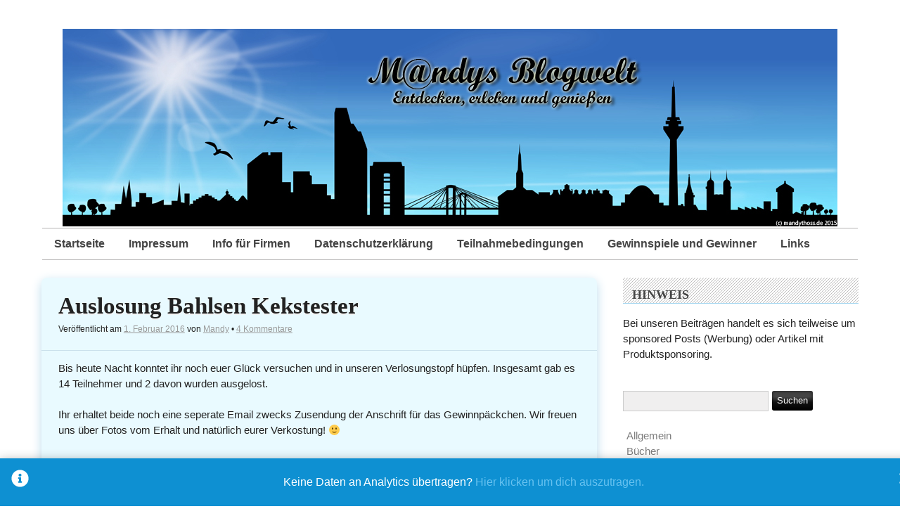

--- FILE ---
content_type: text/html; charset=UTF-8
request_url: https://www.mandys-blogwelt.de/auslosung-bahlsen-kekstester/
body_size: 12561
content:
<!DOCTYPE html>
<html xmlns="http://www.w3.org/1999/xhtml" lang="de">
<head>

	<meta http-equiv="Content-Type" content="text/html; charset=UTF-8" />
	<meta name="viewport" content="width=device-width, initial-scale=1" />
	<meta http-equiv="X-UA-Compatible" content="IE=edge,chrome=1">

	    <script type="text/javascript">
        /* Google Analytics Opt-Out by WP-Buddy | https://wp-buddy.com/products/plugins/google-analytics-opt-out */
				        var gaoop_property = 'UA-116919801-1';
        var gaoop_disable_str = 'ga-disable-' + gaoop_property;
		        if (document.cookie.indexOf(gaoop_disable_str + '=true') > -1) {
            window[gaoop_disable_str] = true;
        }

        function gaoop_analytics_optout() {
            document.cookie = gaoop_disable_str + '=true; expires=Thu, 31 Dec 2099 23:59:59 UTC; SameSite=Strict; path=/';
            window[gaoop_disable_str] = true;
			alert('Vielen Dank. Wir haben ein Cookie gesetzt damit Google Analytics bei Deinem nächsten Besuch keine Daten mehr sammeln kann.');        }
		    </script>
	<title>Auslosung Bahlsen Kekstester &#8211; M@ndys Blogwelt</title>

      <script type="text/javascript">
        (function(window, document){
          window._blogfoster=window._blogfoster || {};
          window._blogfoster.insights=window._blogfoster.insights || {};
          window._blogfoster.insights.websiteId=4439;
          var t="https://insights.blogfoster.com/v1/" + window._blogfoster.insights.websiteId + ".js";
          var e=document, s=e.createElement("script"), a=e.getElementsByTagName("script")[0];
          s.type="text/javascript"; s.defer=true; s.async=true; s.src=t; a.parentNode.insertBefore(s,a);
        })(window, document);
      </script>
    <meta name='robots' content='max-image-preview:large' />
<link rel="alternate" type="application/rss+xml" title="M@ndys Blogwelt &raquo; Feed" href="https://www.mandys-blogwelt.de/feed/" />
<link rel="alternate" type="application/rss+xml" title="M@ndys Blogwelt &raquo; Kommentar-Feed" href="https://www.mandys-blogwelt.de/comments/feed/" />
<link rel="alternate" type="application/rss+xml" title="M@ndys Blogwelt &raquo; Auslosung Bahlsen Kekstester Kommentar-Feed" href="https://www.mandys-blogwelt.de/auslosung-bahlsen-kekstester/feed/" />
		<!-- This site uses the Google Analytics by ExactMetrics plugin v7.25.0 - Using Analytics tracking - https://www.exactmetrics.com/ -->
		<!-- Note: ExactMetrics is not currently configured on this site. The site owner needs to authenticate with Google Analytics in the ExactMetrics settings panel. -->
					<!-- No tracking code set -->
				<!-- / Google Analytics by ExactMetrics -->
		<script type="text/javascript">
window._wpemojiSettings = {"baseUrl":"https:\/\/s.w.org\/images\/core\/emoji\/14.0.0\/72x72\/","ext":".png","svgUrl":"https:\/\/s.w.org\/images\/core\/emoji\/14.0.0\/svg\/","svgExt":".svg","source":{"concatemoji":"https:\/\/www.mandys-blogwelt.de\/wp-includes\/js\/wp-emoji-release.min.js?ver=6.1.9"}};
/*! This file is auto-generated */
!function(e,a,t){var n,r,o,i=a.createElement("canvas"),p=i.getContext&&i.getContext("2d");function s(e,t){var a=String.fromCharCode,e=(p.clearRect(0,0,i.width,i.height),p.fillText(a.apply(this,e),0,0),i.toDataURL());return p.clearRect(0,0,i.width,i.height),p.fillText(a.apply(this,t),0,0),e===i.toDataURL()}function c(e){var t=a.createElement("script");t.src=e,t.defer=t.type="text/javascript",a.getElementsByTagName("head")[0].appendChild(t)}for(o=Array("flag","emoji"),t.supports={everything:!0,everythingExceptFlag:!0},r=0;r<o.length;r++)t.supports[o[r]]=function(e){if(p&&p.fillText)switch(p.textBaseline="top",p.font="600 32px Arial",e){case"flag":return s([127987,65039,8205,9895,65039],[127987,65039,8203,9895,65039])?!1:!s([55356,56826,55356,56819],[55356,56826,8203,55356,56819])&&!s([55356,57332,56128,56423,56128,56418,56128,56421,56128,56430,56128,56423,56128,56447],[55356,57332,8203,56128,56423,8203,56128,56418,8203,56128,56421,8203,56128,56430,8203,56128,56423,8203,56128,56447]);case"emoji":return!s([129777,127995,8205,129778,127999],[129777,127995,8203,129778,127999])}return!1}(o[r]),t.supports.everything=t.supports.everything&&t.supports[o[r]],"flag"!==o[r]&&(t.supports.everythingExceptFlag=t.supports.everythingExceptFlag&&t.supports[o[r]]);t.supports.everythingExceptFlag=t.supports.everythingExceptFlag&&!t.supports.flag,t.DOMReady=!1,t.readyCallback=function(){t.DOMReady=!0},t.supports.everything||(n=function(){t.readyCallback()},a.addEventListener?(a.addEventListener("DOMContentLoaded",n,!1),e.addEventListener("load",n,!1)):(e.attachEvent("onload",n),a.attachEvent("onreadystatechange",function(){"complete"===a.readyState&&t.readyCallback()})),(e=t.source||{}).concatemoji?c(e.concatemoji):e.wpemoji&&e.twemoji&&(c(e.twemoji),c(e.wpemoji)))}(window,document,window._wpemojiSettings);
</script>
<style type="text/css">
img.wp-smiley,
img.emoji {
	display: inline !important;
	border: none !important;
	box-shadow: none !important;
	height: 1em !important;
	width: 1em !important;
	margin: 0 0.07em !important;
	vertical-align: -0.1em !important;
	background: none !important;
	padding: 0 !important;
}
</style>
	<link rel='stylesheet' id='wp-block-library-css' href='https://www.mandys-blogwelt.de/wp-includes/css/dist/block-library/style.min.css?ver=6.1.9' type='text/css' media='all' />
<link rel='stylesheet' id='classic-theme-styles-css' href='https://www.mandys-blogwelt.de/wp-includes/css/classic-themes.min.css?ver=1' type='text/css' media='all' />
<style id='global-styles-inline-css' type='text/css'>
body{--wp--preset--color--black: #000000;--wp--preset--color--cyan-bluish-gray: #abb8c3;--wp--preset--color--white: #ffffff;--wp--preset--color--pale-pink: #f78da7;--wp--preset--color--vivid-red: #cf2e2e;--wp--preset--color--luminous-vivid-orange: #ff6900;--wp--preset--color--luminous-vivid-amber: #fcb900;--wp--preset--color--light-green-cyan: #7bdcb5;--wp--preset--color--vivid-green-cyan: #00d084;--wp--preset--color--pale-cyan-blue: #8ed1fc;--wp--preset--color--vivid-cyan-blue: #0693e3;--wp--preset--color--vivid-purple: #9b51e0;--wp--preset--gradient--vivid-cyan-blue-to-vivid-purple: linear-gradient(135deg,rgba(6,147,227,1) 0%,rgb(155,81,224) 100%);--wp--preset--gradient--light-green-cyan-to-vivid-green-cyan: linear-gradient(135deg,rgb(122,220,180) 0%,rgb(0,208,130) 100%);--wp--preset--gradient--luminous-vivid-amber-to-luminous-vivid-orange: linear-gradient(135deg,rgba(252,185,0,1) 0%,rgba(255,105,0,1) 100%);--wp--preset--gradient--luminous-vivid-orange-to-vivid-red: linear-gradient(135deg,rgba(255,105,0,1) 0%,rgb(207,46,46) 100%);--wp--preset--gradient--very-light-gray-to-cyan-bluish-gray: linear-gradient(135deg,rgb(238,238,238) 0%,rgb(169,184,195) 100%);--wp--preset--gradient--cool-to-warm-spectrum: linear-gradient(135deg,rgb(74,234,220) 0%,rgb(151,120,209) 20%,rgb(207,42,186) 40%,rgb(238,44,130) 60%,rgb(251,105,98) 80%,rgb(254,248,76) 100%);--wp--preset--gradient--blush-light-purple: linear-gradient(135deg,rgb(255,206,236) 0%,rgb(152,150,240) 100%);--wp--preset--gradient--blush-bordeaux: linear-gradient(135deg,rgb(254,205,165) 0%,rgb(254,45,45) 50%,rgb(107,0,62) 100%);--wp--preset--gradient--luminous-dusk: linear-gradient(135deg,rgb(255,203,112) 0%,rgb(199,81,192) 50%,rgb(65,88,208) 100%);--wp--preset--gradient--pale-ocean: linear-gradient(135deg,rgb(255,245,203) 0%,rgb(182,227,212) 50%,rgb(51,167,181) 100%);--wp--preset--gradient--electric-grass: linear-gradient(135deg,rgb(202,248,128) 0%,rgb(113,206,126) 100%);--wp--preset--gradient--midnight: linear-gradient(135deg,rgb(2,3,129) 0%,rgb(40,116,252) 100%);--wp--preset--duotone--dark-grayscale: url('#wp-duotone-dark-grayscale');--wp--preset--duotone--grayscale: url('#wp-duotone-grayscale');--wp--preset--duotone--purple-yellow: url('#wp-duotone-purple-yellow');--wp--preset--duotone--blue-red: url('#wp-duotone-blue-red');--wp--preset--duotone--midnight: url('#wp-duotone-midnight');--wp--preset--duotone--magenta-yellow: url('#wp-duotone-magenta-yellow');--wp--preset--duotone--purple-green: url('#wp-duotone-purple-green');--wp--preset--duotone--blue-orange: url('#wp-duotone-blue-orange');--wp--preset--font-size--small: 13px;--wp--preset--font-size--medium: 20px;--wp--preset--font-size--large: 36px;--wp--preset--font-size--x-large: 42px;--wp--preset--spacing--20: 0.44rem;--wp--preset--spacing--30: 0.67rem;--wp--preset--spacing--40: 1rem;--wp--preset--spacing--50: 1.5rem;--wp--preset--spacing--60: 2.25rem;--wp--preset--spacing--70: 3.38rem;--wp--preset--spacing--80: 5.06rem;}:where(.is-layout-flex){gap: 0.5em;}body .is-layout-flow > .alignleft{float: left;margin-inline-start: 0;margin-inline-end: 2em;}body .is-layout-flow > .alignright{float: right;margin-inline-start: 2em;margin-inline-end: 0;}body .is-layout-flow > .aligncenter{margin-left: auto !important;margin-right: auto !important;}body .is-layout-constrained > .alignleft{float: left;margin-inline-start: 0;margin-inline-end: 2em;}body .is-layout-constrained > .alignright{float: right;margin-inline-start: 2em;margin-inline-end: 0;}body .is-layout-constrained > .aligncenter{margin-left: auto !important;margin-right: auto !important;}body .is-layout-constrained > :where(:not(.alignleft):not(.alignright):not(.alignfull)){max-width: var(--wp--style--global--content-size);margin-left: auto !important;margin-right: auto !important;}body .is-layout-constrained > .alignwide{max-width: var(--wp--style--global--wide-size);}body .is-layout-flex{display: flex;}body .is-layout-flex{flex-wrap: wrap;align-items: center;}body .is-layout-flex > *{margin: 0;}:where(.wp-block-columns.is-layout-flex){gap: 2em;}.has-black-color{color: var(--wp--preset--color--black) !important;}.has-cyan-bluish-gray-color{color: var(--wp--preset--color--cyan-bluish-gray) !important;}.has-white-color{color: var(--wp--preset--color--white) !important;}.has-pale-pink-color{color: var(--wp--preset--color--pale-pink) !important;}.has-vivid-red-color{color: var(--wp--preset--color--vivid-red) !important;}.has-luminous-vivid-orange-color{color: var(--wp--preset--color--luminous-vivid-orange) !important;}.has-luminous-vivid-amber-color{color: var(--wp--preset--color--luminous-vivid-amber) !important;}.has-light-green-cyan-color{color: var(--wp--preset--color--light-green-cyan) !important;}.has-vivid-green-cyan-color{color: var(--wp--preset--color--vivid-green-cyan) !important;}.has-pale-cyan-blue-color{color: var(--wp--preset--color--pale-cyan-blue) !important;}.has-vivid-cyan-blue-color{color: var(--wp--preset--color--vivid-cyan-blue) !important;}.has-vivid-purple-color{color: var(--wp--preset--color--vivid-purple) !important;}.has-black-background-color{background-color: var(--wp--preset--color--black) !important;}.has-cyan-bluish-gray-background-color{background-color: var(--wp--preset--color--cyan-bluish-gray) !important;}.has-white-background-color{background-color: var(--wp--preset--color--white) !important;}.has-pale-pink-background-color{background-color: var(--wp--preset--color--pale-pink) !important;}.has-vivid-red-background-color{background-color: var(--wp--preset--color--vivid-red) !important;}.has-luminous-vivid-orange-background-color{background-color: var(--wp--preset--color--luminous-vivid-orange) !important;}.has-luminous-vivid-amber-background-color{background-color: var(--wp--preset--color--luminous-vivid-amber) !important;}.has-light-green-cyan-background-color{background-color: var(--wp--preset--color--light-green-cyan) !important;}.has-vivid-green-cyan-background-color{background-color: var(--wp--preset--color--vivid-green-cyan) !important;}.has-pale-cyan-blue-background-color{background-color: var(--wp--preset--color--pale-cyan-blue) !important;}.has-vivid-cyan-blue-background-color{background-color: var(--wp--preset--color--vivid-cyan-blue) !important;}.has-vivid-purple-background-color{background-color: var(--wp--preset--color--vivid-purple) !important;}.has-black-border-color{border-color: var(--wp--preset--color--black) !important;}.has-cyan-bluish-gray-border-color{border-color: var(--wp--preset--color--cyan-bluish-gray) !important;}.has-white-border-color{border-color: var(--wp--preset--color--white) !important;}.has-pale-pink-border-color{border-color: var(--wp--preset--color--pale-pink) !important;}.has-vivid-red-border-color{border-color: var(--wp--preset--color--vivid-red) !important;}.has-luminous-vivid-orange-border-color{border-color: var(--wp--preset--color--luminous-vivid-orange) !important;}.has-luminous-vivid-amber-border-color{border-color: var(--wp--preset--color--luminous-vivid-amber) !important;}.has-light-green-cyan-border-color{border-color: var(--wp--preset--color--light-green-cyan) !important;}.has-vivid-green-cyan-border-color{border-color: var(--wp--preset--color--vivid-green-cyan) !important;}.has-pale-cyan-blue-border-color{border-color: var(--wp--preset--color--pale-cyan-blue) !important;}.has-vivid-cyan-blue-border-color{border-color: var(--wp--preset--color--vivid-cyan-blue) !important;}.has-vivid-purple-border-color{border-color: var(--wp--preset--color--vivid-purple) !important;}.has-vivid-cyan-blue-to-vivid-purple-gradient-background{background: var(--wp--preset--gradient--vivid-cyan-blue-to-vivid-purple) !important;}.has-light-green-cyan-to-vivid-green-cyan-gradient-background{background: var(--wp--preset--gradient--light-green-cyan-to-vivid-green-cyan) !important;}.has-luminous-vivid-amber-to-luminous-vivid-orange-gradient-background{background: var(--wp--preset--gradient--luminous-vivid-amber-to-luminous-vivid-orange) !important;}.has-luminous-vivid-orange-to-vivid-red-gradient-background{background: var(--wp--preset--gradient--luminous-vivid-orange-to-vivid-red) !important;}.has-very-light-gray-to-cyan-bluish-gray-gradient-background{background: var(--wp--preset--gradient--very-light-gray-to-cyan-bluish-gray) !important;}.has-cool-to-warm-spectrum-gradient-background{background: var(--wp--preset--gradient--cool-to-warm-spectrum) !important;}.has-blush-light-purple-gradient-background{background: var(--wp--preset--gradient--blush-light-purple) !important;}.has-blush-bordeaux-gradient-background{background: var(--wp--preset--gradient--blush-bordeaux) !important;}.has-luminous-dusk-gradient-background{background: var(--wp--preset--gradient--luminous-dusk) !important;}.has-pale-ocean-gradient-background{background: var(--wp--preset--gradient--pale-ocean) !important;}.has-electric-grass-gradient-background{background: var(--wp--preset--gradient--electric-grass) !important;}.has-midnight-gradient-background{background: var(--wp--preset--gradient--midnight) !important;}.has-small-font-size{font-size: var(--wp--preset--font-size--small) !important;}.has-medium-font-size{font-size: var(--wp--preset--font-size--medium) !important;}.has-large-font-size{font-size: var(--wp--preset--font-size--large) !important;}.has-x-large-font-size{font-size: var(--wp--preset--font-size--x-large) !important;}
.wp-block-navigation a:where(:not(.wp-element-button)){color: inherit;}
:where(.wp-block-columns.is-layout-flex){gap: 2em;}
.wp-block-pullquote{font-size: 1.5em;line-height: 1.6;}
</style>
<link rel='stylesheet' id='rundown-main-style-css' href='https://www.mandys-blogwelt.de/wp-content/themes/rundown/style.css?ver=6.1.9' type='text/css' media='all' />
<link rel='stylesheet' id='tablepress-default-css' href='https://www.mandys-blogwelt.de/wp-content/plugins/tablepress/css/default.min.css?ver=1.14' type='text/css' media='all' />
<link rel='stylesheet' id='wpgdprc-front-css-css' href='https://www.mandys-blogwelt.de/wp-content/plugins/wp-gdpr-compliance/Assets/css/front.css?ver=1667494363' type='text/css' media='all' />
<style id='wpgdprc-front-css-inline-css' type='text/css'>
:root{--wp-gdpr--bar--background-color: #000000;--wp-gdpr--bar--color: #ffffff;--wp-gdpr--button--background-color: #000000;--wp-gdpr--button--background-color--darken: #000000;--wp-gdpr--button--color: #ffffff;}
</style>
<script type='text/javascript' src='https://www.mandys-blogwelt.de/wp-includes/js/jquery/jquery.min.js?ver=3.6.1' id='jquery-core-js'></script>
<script type='text/javascript' src='https://www.mandys-blogwelt.de/wp-includes/js/jquery/jquery-migrate.min.js?ver=3.3.2' id='jquery-migrate-js'></script>
<script type='text/javascript' src='https://www.mandys-blogwelt.de/wp-content/themes/rundown/script/rundown-script.js?ver=6.1.9' id='rundown-script-js'></script>
<script type='text/javascript' id='wpgdprc-front-js-js-extra'>
/* <![CDATA[ */
var wpgdprcFront = {"ajaxUrl":"https:\/\/www.mandys-blogwelt.de\/wp-admin\/admin-ajax.php","ajaxNonce":"8df424261c","ajaxArg":"security","pluginPrefix":"wpgdprc","blogId":"1","isMultiSite":"","locale":"de_DE","showSignUpModal":"","showFormModal":"","cookieName":"wpgdprc-consent","consentVersion":"","path":"\/","prefix":"wpgdprc"};
/* ]]> */
</script>
<script type='text/javascript' src='https://www.mandys-blogwelt.de/wp-content/plugins/wp-gdpr-compliance/Assets/js/front.min.js?ver=1667494364' id='wpgdprc-front-js-js'></script>
<link rel="https://api.w.org/" href="https://www.mandys-blogwelt.de/wp-json/" /><link rel="alternate" type="application/json" href="https://www.mandys-blogwelt.de/wp-json/wp/v2/posts/4038" /><link rel="EditURI" type="application/rsd+xml" title="RSD" href="https://www.mandys-blogwelt.de/xmlrpc.php?rsd" />
<link rel="wlwmanifest" type="application/wlwmanifest+xml" href="https://www.mandys-blogwelt.de/wp-includes/wlwmanifest.xml" />
<meta name="generator" content="WordPress 6.1.9" />
<link rel="canonical" href="https://www.mandys-blogwelt.de/auslosung-bahlsen-kekstester/" />
<link rel='shortlink' href='https://www.mandys-blogwelt.de/?p=4038' />
<link rel="alternate" type="application/json+oembed" href="https://www.mandys-blogwelt.de/wp-json/oembed/1.0/embed?url=https%3A%2F%2Fwww.mandys-blogwelt.de%2Fauslosung-bahlsen-kekstester%2F" />
<link rel="alternate" type="text/xml+oembed" href="https://www.mandys-blogwelt.de/wp-json/oembed/1.0/embed?url=https%3A%2F%2Fwww.mandys-blogwelt.de%2Fauslosung-bahlsen-kekstester%2F&#038;format=xml" />
<style type="text/css">/** Google Analytics Opt Out Custom CSS **/.gaoop {color: #ffffff; line-height: 2; position: fixed; bottom: 0; left: 0; width: 100%; -webkit-box-shadow: 0 4px 15px rgba(0, 0, 0, 0.4); -moz-box-shadow: 0 4px 15px rgba(0, 0, 0, 0.4); box-shadow: 0 4px 15px rgba(0, 0, 0, 0.4); background-color: #0E90D2; padding: 1rem; margin: 0; display: flex; align-items: center; justify-content: space-between; } .gaoop-hidden {display: none; } .gaoop-checkbox:checked + .gaoop {width: auto; right: 0; left: auto; opacity: 0.5; ms-filter: "progid:DXImageTransform.Microsoft.Alpha(Opacity=50)"; filter: alpha(opacity=50); -moz-opacity: 0.5; -khtml-opacity: 0.5; } .gaoop-checkbox:checked + .gaoop .gaoop-close-icon {display: none; } .gaoop-checkbox:checked + .gaoop .gaoop-opt-out-content {display: none; } input.gaoop-checkbox {display: none; } .gaoop a {color: #67C2F0; text-decoration: none; } .gaoop a:hover {color: #ffffff; text-decoration: underline; } .gaoop-info-icon {margin: 0; padding: 0; cursor: pointer; } .gaoop svg {position: relative; margin: 0; padding: 0; width: auto; height: 25px; } .gaoop-close-icon {cursor: pointer; position: relative; opacity: 0.5; ms-filter: "progid:DXImageTransform.Microsoft.Alpha(Opacity=50)"; filter: alpha(opacity=50); -moz-opacity: 0.5; -khtml-opacity: 0.5; margin: 0; padding: 0; text-align: center; vertical-align: top; display: inline-block; } .gaoop-close-icon:hover {z-index: 1; opacity: 1; ms-filter: "progid:DXImageTransform.Microsoft.Alpha(Opacity=100)"; filter: alpha(opacity=100); -moz-opacity: 1; -khtml-opacity: 1; } .gaoop_closed .gaoop-opt-out-link, .gaoop_closed .gaoop-close-icon {display: none; } .gaoop_closed:hover {opacity: 1; ms-filter: "progid:DXImageTransform.Microsoft.Alpha(Opacity=100)"; filter: alpha(opacity=100); -moz-opacity: 1; -khtml-opacity: 1; } .gaoop_closed .gaoop-opt-out-content {display: none; } .gaoop_closed .gaoop-info-icon {width: 100%; } .gaoop-opt-out-content {display: inline-block; vertical-align: top; } </style><!--[if IE]>
	<link href="https://www.mandys-blogwelt.de/wp-content/themes/rundown/styles/ie.css" rel="stylesheet" type="text/css" />
<![endif]-->
<style type="text/css">.recentcomments a{display:inline !important;padding:0 !important;margin:0 !important;}</style><style type="text/css" id="custom-background-css">
body.custom-background { background-color: #ffffff; }
</style>
	<style id="sccss">/* Füge hier Dein eigenes CSS ein */
.more-link{
        display: inline-block;
        padding:8px 10px;
        /*background-color:#16a1c4;*/
  			background-color:#a2eaff;
        color:black;
        text-decoration:underline;
        border-radius:3px;
        -webkit-border-radius:3px;
        -moz-border-radius:3px;
        -o-border-radius:3px;
  			-moz-box-shadow: 0 2px 3px #bcdced;
        -webkit-box-shadow: 0 2px 3px #bcdced;
}

.post, .type-page, .not-found, div.attachment{
        margin:0 0 1.875em 0;
        /*border:0.4em solid #d8d6d6;*/
  			border-radius: 8px;
		    -moz-box-shadow: 0 2px 3px #bcdced;
        -webkit-box-shadow: 0 2px 3px #bcdced;
        box-shadow: 0 5px 15px #bcdced;
        background:#e9faff;
        position:relative;
}

.meta2{
        color:#222;
}

.meta{
        color:#222;
}
</style>
</head>

<body class="post-template-default single single-post postid-4038 single-format-standard custom-background">

	
	<div id="wrapper">

	<div id="header">

		
		

					<img src="https://www.mandys-blogwelt.de/wp-content/uploads/2018/02/ginko.jpg" height="281" width="1102" alt="M@ndys Blogwelt" />
		

		<div class="menu"><ul>
<li ><a href="https://www.mandys-blogwelt.de/">Startseite</a></li><li class="page_item page-item-46"><a href="https://www.mandys-blogwelt.de/impressum/">Impressum</a></li>
<li class="page_item page-item-48"><a href="https://www.mandys-blogwelt.de/info-fuer-firmen/">Info für Firmen</a></li>
<li class="page_item page-item-2157"><a href="https://www.mandys-blogwelt.de/datenschutzerklaerung/">Datenschutzerklärung</a></li>
<li class="page_item page-item-1985"><a href="https://www.mandys-blogwelt.de/teilnahmebedingungen/">Teilnahmebedingungen</a></li>
<li class="page_item page-item-1987"><a href="https://www.mandys-blogwelt.de/gewinnspiele-und-gewinner/">Gewinnspiele und Gewinner</a></li>
<li class="page_item page-item-50"><a href="https://www.mandys-blogwelt.de/linksammlung/">Links</a></li>
</ul></div>

		<div class="clear"></div>

		
	</div><!--/#header-->

		<div id="main">

			<div id="content">

        

			

				
<div id="post-4038" class="post-4038 post type-post status-publish format-standard hentry category-gewinnspielesonstiges category-produkttests tag-auslosung tag-bahlsen tag-gewinner tag-kekstester tag-leibniz">

	<div class="post-head">
		<h2 class="post-title"><a href="https://www.mandys-blogwelt.de/auslosung-bahlsen-kekstester/">Auslosung Bahlsen Kekstester</a></h2>
		<div class="meta">
			<span class="sep">Veröffentlicht am </span><a href="https://www.mandys-blogwelt.de/auslosung-bahlsen-kekstester/" title="16:16" rel="bookmark"><time class="entry-date" datetime="2016-02-01T16:16:36+01:00" pubdate>1. Februar 2016</time></a><span class="by-author"> <span class="sep"> von </span> <span class="author vcard"><a class="url fn n" href="https://www.mandys-blogwelt.de/author/mandylein/" title="Zeige alle Artikel von Mandy" rel="author">Mandy</a></span></span>			&bull; <a href="https://www.mandys-blogwelt.de/auslosung-bahlsen-kekstester/#comments">4 Kommentare</a>					</div>
	</div>


	<div class="entry">

		<p>Bis heute Nacht konntet ihr noch euer Glück versuchen und in unseren Verlosungstopf hüpfen. Insgesamt gab es 14 Teilnehmer und 2 davon wurden ausgelost.</p>
<p>Ihr erhaltet beide noch eine seperate Email zwecks Zusendung der Anschrift für das Gewinnpäckchen. Wir freuen uns über Fotos vom Erhalt und natürlich eurer Verkostung! 🙂</p>
<p>&nbsp;</p>
<p><img decoding="async" class="aligncenter size-large wp-image-4039" src="https://www.mandys-blogwelt.de/wp-content/uploads/2018/06/IMG_4211-1024x661.jpg" alt="" width="1024" height="661" srcset="https://www.mandys-blogwelt.de/wp-content/uploads/2018/06/IMG_4211-1024x661.jpg 1024w, https://www.mandys-blogwelt.de/wp-content/uploads/2018/06/IMG_4211-300x194.jpg 300w, https://www.mandys-blogwelt.de/wp-content/uploads/2018/06/IMG_4211-768x496.jpg 768w" sizes="(max-width: 1024px) 100vw, 1024px" /></p>
<p>Vielen Dank für eure Teilnahme. Bleibt uns auch künftig treu, die nächste Aktion steht schon in den Startlöchern. 🙂</p>
<p>*edit*<br />
nachdem Sunny so lieb war und wegen doppeltem Gewinn ihren Platz bei uns erneut zur Verlosung freigegeben hat, darf sich als Nachrückerin</p>
<h1 style="text-align: center;"><span style="text-decoration: underline;"><strong><span style="color: #ff0000; text-decoration: underline;">Jannie</span> </strong></span></h1>
<p>freuen. Du erhälst eine seperate Email von uns!</p>
<p><span style="font-size: xx-small;">*Sponsored Post</span></p>

		
		<div class="clear"></div>
		
		<div class="meta2">
			 Kategorie: <a href="https://www.mandys-blogwelt.de/category/gewinnspielesonstiges/" rel="category tag">Gewinnspiele/Sonstiges</a>, <a href="https://www.mandys-blogwelt.de/category/produkttests/" rel="category tag">Produkttests</a> | Tags: <a href="https://www.mandys-blogwelt.de/tag/auslosung/" rel="tag">Auslosung</a>, <a href="https://www.mandys-blogwelt.de/tag/bahlsen/" rel="tag">Bahlsen</a>, <a href="https://www.mandys-blogwelt.de/tag/gewinner/" rel="tag">Gewinner</a>, <a href="https://www.mandys-blogwelt.de/tag/kekstester/" rel="tag">Kekstester</a>, <a href="https://www.mandys-blogwelt.de/tag/leibniz/" rel="tag">Leibniz</a>					</div>


	</div><!--/.entry-->

		


<div id="comments">

	<h2 id="commenttitle">
		4 Kommentare zu &ldquo;<span>Auslosung Bahlsen Kekstester</span>&rdquo;	</h2>

	<div class="navigation">
		<div class="next-posts"></div>
		<div class="prev-posts"></div>
	</div>

	<ol class="commentlist">
		
	<li class="comment byuser comment-author-mandylein bypostauthor even thread-even depth-1" id="li-comment-458">

		<div id="comment-458" class="comment-content">

			<div class="user_info">
				 <h3><a href='http://sunny441.wordpress.com' rel='external nofollow ugc' class='url'>Sunny</a></h3>
				<p><span>Februar 1, 2016 um 6:04 p.m.</span></p>
			</div>

			<div class="comment-text">

				
				<p>Hallo. Ich freue mich, dass die Glücksfee mir hold war ? Ich hatte jedoch schon auf einem anderen Blog Glück und würde den Gewinn gerne weiter geben, so dass noch jemand anderes die Chance hat. Viel Glück ☺</p>

				<div class="reply-link">
					<a rel='nofollow' class='comment-reply-link' href='https://www.mandys-blogwelt.de/auslosung-bahlsen-kekstester/?replytocom=458#respond' data-commentid="458" data-postid="4038" data-belowelement="comment-458" data-respondelement="respond" data-replyto="Auf Sunny antworten" aria-label='Auf Sunny antworten'>Antwort</a>				</div>

			</div>
		</div>
	</li>

<ul class="children">

	<li class="comment byuser comment-author-mandylein bypostauthor odd alt depth-2" id="li-comment-459">

		<div id="comment-459" class="comment-content">

			<div class="user_info">
				 <h3><a href='https://www.mandys-blogwelt.de' rel='external nofollow ugc' class='url'>Mandy</a></h3>
				<p><span>Februar 1, 2016 um 6:28 p.m.</span></p>
			</div>

			<div class="comment-text">

				
				<p>Das ist super lieb von dir. Ich geb es gleich weiter an die Glücksfee und lose einen neuen Gewinner aus. LG Mandy</p>

				<div class="reply-link">
					<a rel='nofollow' class='comment-reply-link' href='https://www.mandys-blogwelt.de/auslosung-bahlsen-kekstester/?replytocom=459#respond' data-commentid="459" data-postid="4038" data-belowelement="comment-459" data-respondelement="respond" data-replyto="Auf Mandy antworten" aria-label='Auf Mandy antworten'>Antwort</a>				</div>

			</div>
		</div>
	</li>

</li><!-- #comment-## -->
</ul><!-- .children -->
</li><!-- #comment-## -->

	<li class="comment byuser comment-author-mandylein bypostauthor even thread-odd thread-alt depth-1" id="li-comment-456">

		<div id="comment-456" class="comment-content">

			<div class="user_info">
				 <h3>Cornelia Wittmann</h3>
				<p><span>Februar 1, 2016 um 4:28 p.m.</span></p>
			</div>

			<div class="comment-text">

				
				<p>Vielen Dank! Ich darf testen ! *juhuuuu*</p>

				<div class="reply-link">
					<a rel='nofollow' class='comment-reply-link' href='https://www.mandys-blogwelt.de/auslosung-bahlsen-kekstester/?replytocom=456#respond' data-commentid="456" data-postid="4038" data-belowelement="comment-456" data-respondelement="respond" data-replyto="Auf Cornelia Wittmann antworten" aria-label='Auf Cornelia Wittmann antworten'>Antwort</a>				</div>

			</div>
		</div>
	</li>

<ul class="children">

	<li class="comment byuser comment-author-mandylein bypostauthor odd alt depth-2" id="li-comment-457">

		<div id="comment-457" class="comment-content">

			<div class="user_info">
				 <h3><a href='https://www.mandys-blogwelt.de' rel='external nofollow ugc' class='url'>Mandy</a></h3>
				<p><span>Februar 1, 2016 um 4:44 p.m.</span></p>
			</div>

			<div class="comment-text">

				
				<p>Der Glücksfee hat dein kleines Gedicht wohl gut gefallen. ?<br />
Viel Spass beim verkrümmeln der Kekse.</p>

				<div class="reply-link">
					<a rel='nofollow' class='comment-reply-link' href='https://www.mandys-blogwelt.de/auslosung-bahlsen-kekstester/?replytocom=457#respond' data-commentid="457" data-postid="4038" data-belowelement="comment-457" data-respondelement="respond" data-replyto="Auf Mandy antworten" aria-label='Auf Mandy antworten'>Antwort</a>				</div>

			</div>
		</div>
	</li>

</li><!-- #comment-## -->
</ul><!-- .children -->
</li><!-- #comment-## -->
	</ol>

	<div class="navigation">
		<div class="next-posts"></div>
		<div class="prev-posts"></div>
	</div>
	
 
	<div id="respond" class="comment-respond">
		<h3 id="reply-title" class="comment-reply-title">Schreibe einen Kommentar <small><a rel="nofollow" id="cancel-comment-reply-link" href="/auslosung-bahlsen-kekstester/#respond" style="display:none;">Antwort abbrechen</a></small></h3><form action="https://www.mandys-blogwelt.de/wp-comments-post.php" method="post" id="commentform" class="comment-form"><p class="comment-notes"><span id="email-notes">Deine E-Mail-Adresse wird nicht veröffentlicht.</span> <span class="required-field-message">Erforderliche Felder sind mit <span class="required">*</span> markiert</span></p><p class="comment-form-comment"><label for="comment">Kommentar <span class="required">*</span></label> <textarea id="comment" name="comment" cols="45" rows="8" maxlength="65525" required="required"></textarea></p><p class="comment-form-author"><label for="author">Name <span class="required">*</span></label> <input id="author" name="author" type="text" value="" size="30" maxlength="245" autocomplete="name" required="required" /></p>
<p class="comment-form-email"><label for="email">E-Mail <span class="required">*</span></label> <input id="email" name="email" type="text" value="" size="30" maxlength="100" aria-describedby="email-notes" autocomplete="email" required="required" /></p>
<p class="comment-form-url"><label for="url">Website</label> <input id="url" name="url" type="text" value="" size="30" maxlength="200" autocomplete="url" /></p>
<div class="gglcptch gglcptch_v2"><div id="gglcptch_recaptcha_432958875" class="gglcptch_recaptcha"></div>
				<noscript>
					<div style="width: 302px;">
						<div style="width: 302px; height: 422px; position: relative;">
							<div style="width: 302px; height: 422px; position: absolute;">
								<iframe src="https://www.google.com/recaptcha/api/fallback?k=6LfST1EUAAAAAOW9kVnSpAimiesxV-jriYePPiu0" frameborder="0" scrolling="no" style="width: 302px; height:422px; border-style: none;"></iframe>
							</div>
						</div>
						<div style="border-style: none; bottom: 12px; left: 25px; margin: 0px; padding: 0px; right: 25px; background: #f9f9f9; border: 1px solid #c1c1c1; border-radius: 3px; height: 60px; width: 300px;">
							<textarea id="g-recaptcha-response" name="g-recaptcha-response" class="g-recaptcha-response" style="width: 250px !important; height: 40px !important; border: 1px solid #c1c1c1 !important; margin: 10px 25px !important; padding: 0px !important; resize: none !important;"></textarea>
						</div>
					</div>
				</noscript></div>
<p class="wpgdprc-checkbox
comment-form-wpgdprc">
	<input type="checkbox" name="wpgdprc" id="wpgdprc" value="1"  />
	<label for="wpgdprc">
		Mit der Nutzung dieses Formulars erklärst du dich mit der Speicherung und Verarbeitung deiner Daten durch diese Website einverstanden. 
<abbr class="wpgdprc-required" title="You need to accept this checkbox">*</abbr>
	</label>
</p>
<p class="form-submit"><input name="submit" type="submit" id="submit" class="submit" value="Kommentar abschicken" /> <input type='hidden' name='comment_post_ID' value='4038' id='comment_post_ID' />
<input type='hidden' name='comment_parent' id='comment_parent' value='0' />
</p><p style="display: none;"><input type="hidden" id="akismet_comment_nonce" name="akismet_comment_nonce" value="152678c633" /></p><p style="display: none !important;"><label>&#916;<textarea name="ak_hp_textarea" cols="45" rows="8" maxlength="100"></textarea></label><input type="hidden" id="ak_js_1" name="ak_js" value="104"/><script>document.getElementById( "ak_js_1" ).setAttribute( "value", ( new Date() ).getTime() );</script></p></form>	</div><!-- #respond -->
	
</div><!--/#comments-->

</div><!--/#post-4038-->

					<div class="navigation">
							<span class="nav-previous"><a href="https://www.mandys-blogwelt.de/gewuerzkasten-colorado-river-salat/" rel="prev"><span class="meta-nav">&larr;</span> Zurück</a></span>
							<span class="nav-next"><a href="https://www.mandys-blogwelt.de/degustabox-november-2015/" rel="next">Weiter <span class="meta-nav">&rarr;</span></a></span>
					</div>

			
      
			</div><!--/#content-->

<div id="sidebar">

	
			<div class="widget-area" role="complementary">
			<aside id="text-2" class="widget widget_text"><h2 class="widget-title">Hinweis</h2>			<div class="textwidget"><p>Bei unseren Beiträgen handelt es sich teilweise um sponsored Posts (Werbung) oder Artikel mit Produktsponsoring.</p>
</div>
		</aside><aside id="search-5" class="widget widget_search"><form role="search" method="get" id="searchform" action="https://www.mandys-blogwelt.de/" >
    <div>
    <input type="text" value="" name="s" id="s" />
    <input type="submit" id="searchsubmit" value="Suchen" />
    </div>
    </form></aside><aside id="nav_menu-3" class="widget widget_nav_menu"><div class="menu-mein-individuelles-menue-container"><ul id="menu-mein-individuelles-menue" class="menu"><li id="menu-item-1960" class="menu-item menu-item-type-taxonomy menu-item-object-category menu-item-1960"><a href="https://www.mandys-blogwelt.de/category/allgemein/">Allgemein</a></li>
<li id="menu-item-1961" class="menu-item menu-item-type-taxonomy menu-item-object-category menu-item-1961"><a href="https://www.mandys-blogwelt.de/category/buecher/">Bücher</a></li>
<li id="menu-item-1962" class="menu-item menu-item-type-taxonomy menu-item-object-category current-post-ancestor current-menu-parent current-post-parent menu-item-1962"><a href="https://www.mandys-blogwelt.de/category/produkttests/">Produkttests</a></li>
<li id="menu-item-1963" class="menu-item menu-item-type-taxonomy menu-item-object-category menu-item-1963"><a href="https://www.mandys-blogwelt.de/category/freizeit/">Freizeit</a></li>
<li id="menu-item-1965" class="menu-item menu-item-type-taxonomy menu-item-object-category menu-item-1965"><a href="https://www.mandys-blogwelt.de/category/restaurants-hotels/">Restaurants/Hotels</a></li>
<li id="menu-item-1964" class="menu-item menu-item-type-taxonomy menu-item-object-category current-post-ancestor current-menu-parent current-post-parent menu-item-1964"><a href="https://www.mandys-blogwelt.de/category/gewinnspielesonstiges/">Gewinnspiele/Sonstiges</a></li>
<li id="menu-item-1966" class="menu-item menu-item-type-taxonomy menu-item-object-category menu-item-1966"><a href="https://www.mandys-blogwelt.de/category/rezepte/">Rezepte</a></li>
</ul></div></aside><aside id="archives-2" class="widget widget_archive"><h2 class="widget-title">Archiv</h2>		<label class="screen-reader-text" for="archives-dropdown-2">Archiv</label>
		<select id="archives-dropdown-2" name="archive-dropdown">
			
			<option value="">Monat auswählen</option>
				<option value='https://www.mandys-blogwelt.de/2022/11/'> November 2022 </option>
	<option value='https://www.mandys-blogwelt.de/2022/10/'> Oktober 2022 </option>
	<option value='https://www.mandys-blogwelt.de/2022/07/'> Juli 2022 </option>
	<option value='https://www.mandys-blogwelt.de/2022/02/'> Februar 2022 </option>
	<option value='https://www.mandys-blogwelt.de/2021/12/'> Dezember 2021 </option>
	<option value='https://www.mandys-blogwelt.de/2021/10/'> Oktober 2021 </option>
	<option value='https://www.mandys-blogwelt.de/2021/08/'> August 2021 </option>
	<option value='https://www.mandys-blogwelt.de/2021/07/'> Juli 2021 </option>
	<option value='https://www.mandys-blogwelt.de/2021/06/'> Juni 2021 </option>
	<option value='https://www.mandys-blogwelt.de/2021/05/'> Mai 2021 </option>
	<option value='https://www.mandys-blogwelt.de/2021/04/'> April 2021 </option>
	<option value='https://www.mandys-blogwelt.de/2021/03/'> März 2021 </option>
	<option value='https://www.mandys-blogwelt.de/2021/02/'> Februar 2021 </option>
	<option value='https://www.mandys-blogwelt.de/2021/01/'> Januar 2021 </option>
	<option value='https://www.mandys-blogwelt.de/2020/12/'> Dezember 2020 </option>
	<option value='https://www.mandys-blogwelt.de/2020/11/'> November 2020 </option>
	<option value='https://www.mandys-blogwelt.de/2020/09/'> September 2020 </option>
	<option value='https://www.mandys-blogwelt.de/2020/08/'> August 2020 </option>
	<option value='https://www.mandys-blogwelt.de/2020/07/'> Juli 2020 </option>
	<option value='https://www.mandys-blogwelt.de/2020/06/'> Juni 2020 </option>
	<option value='https://www.mandys-blogwelt.de/2020/05/'> Mai 2020 </option>
	<option value='https://www.mandys-blogwelt.de/2020/04/'> April 2020 </option>
	<option value='https://www.mandys-blogwelt.de/2020/03/'> März 2020 </option>
	<option value='https://www.mandys-blogwelt.de/2020/02/'> Februar 2020 </option>
	<option value='https://www.mandys-blogwelt.de/2020/01/'> Januar 2020 </option>
	<option value='https://www.mandys-blogwelt.de/2019/12/'> Dezember 2019 </option>
	<option value='https://www.mandys-blogwelt.de/2019/11/'> November 2019 </option>
	<option value='https://www.mandys-blogwelt.de/2019/09/'> September 2019 </option>
	<option value='https://www.mandys-blogwelt.de/2019/07/'> Juli 2019 </option>
	<option value='https://www.mandys-blogwelt.de/2019/05/'> Mai 2019 </option>
	<option value='https://www.mandys-blogwelt.de/2019/04/'> April 2019 </option>
	<option value='https://www.mandys-blogwelt.de/2019/03/'> März 2019 </option>
	<option value='https://www.mandys-blogwelt.de/2019/02/'> Februar 2019 </option>
	<option value='https://www.mandys-blogwelt.de/2019/01/'> Januar 2019 </option>
	<option value='https://www.mandys-blogwelt.de/2018/11/'> November 2018 </option>
	<option value='https://www.mandys-blogwelt.de/2018/10/'> Oktober 2018 </option>
	<option value='https://www.mandys-blogwelt.de/2018/09/'> September 2018 </option>
	<option value='https://www.mandys-blogwelt.de/2018/08/'> August 2018 </option>
	<option value='https://www.mandys-blogwelt.de/2018/07/'> Juli 2018 </option>
	<option value='https://www.mandys-blogwelt.de/2018/06/'> Juni 2018 </option>
	<option value='https://www.mandys-blogwelt.de/2018/05/'> Mai 2018 </option>
	<option value='https://www.mandys-blogwelt.de/2018/04/'> April 2018 </option>
	<option value='https://www.mandys-blogwelt.de/2018/03/'> März 2018 </option>
	<option value='https://www.mandys-blogwelt.de/2018/02/'> Februar 2018 </option>
	<option value='https://www.mandys-blogwelt.de/2018/01/'> Januar 2018 </option>
	<option value='https://www.mandys-blogwelt.de/2017/12/'> Dezember 2017 </option>
	<option value='https://www.mandys-blogwelt.de/2017/11/'> November 2017 </option>
	<option value='https://www.mandys-blogwelt.de/2017/10/'> Oktober 2017 </option>
	<option value='https://www.mandys-blogwelt.de/2017/09/'> September 2017 </option>
	<option value='https://www.mandys-blogwelt.de/2017/08/'> August 2017 </option>
	<option value='https://www.mandys-blogwelt.de/2017/07/'> Juli 2017 </option>
	<option value='https://www.mandys-blogwelt.de/2017/06/'> Juni 2017 </option>
	<option value='https://www.mandys-blogwelt.de/2017/05/'> Mai 2017 </option>
	<option value='https://www.mandys-blogwelt.de/2017/04/'> April 2017 </option>
	<option value='https://www.mandys-blogwelt.de/2017/03/'> März 2017 </option>
	<option value='https://www.mandys-blogwelt.de/2017/02/'> Februar 2017 </option>
	<option value='https://www.mandys-blogwelt.de/2017/01/'> Januar 2017 </option>
	<option value='https://www.mandys-blogwelt.de/2016/12/'> Dezember 2016 </option>
	<option value='https://www.mandys-blogwelt.de/2016/11/'> November 2016 </option>
	<option value='https://www.mandys-blogwelt.de/2016/10/'> Oktober 2016 </option>
	<option value='https://www.mandys-blogwelt.de/2016/09/'> September 2016 </option>
	<option value='https://www.mandys-blogwelt.de/2016/08/'> August 2016 </option>
	<option value='https://www.mandys-blogwelt.de/2016/07/'> Juli 2016 </option>
	<option value='https://www.mandys-blogwelt.de/2016/06/'> Juni 2016 </option>
	<option value='https://www.mandys-blogwelt.de/2016/05/'> Mai 2016 </option>
	<option value='https://www.mandys-blogwelt.de/2016/04/'> April 2016 </option>
	<option value='https://www.mandys-blogwelt.de/2016/03/'> März 2016 </option>
	<option value='https://www.mandys-blogwelt.de/2016/02/'> Februar 2016 </option>
	<option value='https://www.mandys-blogwelt.de/2016/01/'> Januar 2016 </option>
	<option value='https://www.mandys-blogwelt.de/2015/12/'> Dezember 2015 </option>
	<option value='https://www.mandys-blogwelt.de/2015/10/'> Oktober 2015 </option>
	<option value='https://www.mandys-blogwelt.de/2015/06/'> Juni 2015 </option>
	<option value='https://www.mandys-blogwelt.de/2015/05/'> Mai 2015 </option>
	<option value='https://www.mandys-blogwelt.de/2015/04/'> April 2015 </option>
	<option value='https://www.mandys-blogwelt.de/2015/02/'> Februar 2015 </option>
	<option value='https://www.mandys-blogwelt.de/2015/01/'> Januar 2015 </option>
	<option value='https://www.mandys-blogwelt.de/2014/09/'> September 2014 </option>
	<option value='https://www.mandys-blogwelt.de/2013/01/'> Januar 2013 </option>
	<option value='https://www.mandys-blogwelt.de/2012/12/'> Dezember 2012 </option>
	<option value='https://www.mandys-blogwelt.de/2012/11/'> November 2012 </option>
	<option value='https://www.mandys-blogwelt.de/2012/10/'> Oktober 2012 </option>
	<option value='https://www.mandys-blogwelt.de/2012/08/'> August 2012 </option>
	<option value='https://www.mandys-blogwelt.de/2012/07/'> Juli 2012 </option>
	<option value='https://www.mandys-blogwelt.de/2012/06/'> Juni 2012 </option>
	<option value='https://www.mandys-blogwelt.de/2012/05/'> Mai 2012 </option>
	<option value='https://www.mandys-blogwelt.de/2012/04/'> April 2012 </option>
	<option value='https://www.mandys-blogwelt.de/2012/03/'> März 2012 </option>
	<option value='https://www.mandys-blogwelt.de/2012/02/'> Februar 2012 </option>
	<option value='https://www.mandys-blogwelt.de/2012/01/'> Januar 2012 </option>
	<option value='https://www.mandys-blogwelt.de/2011/12/'> Dezember 2011 </option>
	<option value='https://www.mandys-blogwelt.de/2011/08/'> August 2011 </option>
	<option value='https://www.mandys-blogwelt.de/2011/06/'> Juni 2011 </option>
	<option value='https://www.mandys-blogwelt.de/2011/01/'> Januar 2011 </option>
	<option value='https://www.mandys-blogwelt.de/2010/11/'> November 2010 </option>
	<option value='https://www.mandys-blogwelt.de/2010/06/'> Juni 2010 </option>
	<option value='https://www.mandys-blogwelt.de/2009/09/'> September 2009 </option>
	<option value='https://www.mandys-blogwelt.de/2009/08/'> August 2009 </option>

		</select>

<script type="text/javascript">
/* <![CDATA[ */
(function() {
	var dropdown = document.getElementById( "archives-dropdown-2" );
	function onSelectChange() {
		if ( dropdown.options[ dropdown.selectedIndex ].value !== '' ) {
			document.location.href = this.options[ this.selectedIndex ].value;
		}
	}
	dropdown.onchange = onSelectChange;
})();
/* ]]> */
</script>
			</aside>
		<aside id="recent-posts-2" class="widget widget_recent_entries">
		<h2 class="widget-title">Neueste Beiträge</h2>
		<ul>
											<li>
					<a href="https://www.mandys-blogwelt.de/grillen-mit-dem-tefal-optigrill-elite/">Grillen mit dem Tefal Optigrill Elite</a>
									</li>
											<li>
					<a href="https://www.mandys-blogwelt.de/grillabend-mit-dem-tefal-optigrill/">Grillabend mit dem Tefal Optigrill</a>
									</li>
											<li>
					<a href="https://www.mandys-blogwelt.de/tefal-gc750d-optigrill-elite-kontaktgrill/">TEFAL GC750D OptiGrill Elite Kontaktgrill</a>
									</li>
					</ul>

		</aside><aside id="recent-comments-2" class="widget widget_recent_comments"><h2 class="widget-title">Neueste Kommentare</h2><ul id="recentcomments"><li class="recentcomments"><span class="comment-author-link"><a href='https://www.brautmoden-passau.de' rel='external nofollow ugc' class='url'>Sabine</a></span> bei <a href="https://www.mandys-blogwelt.de/tefal-gc750d-optigrill-elite-kontaktgrill/#comment-712">TEFAL GC750D OptiGrill Elite Kontaktgrill</a></li><li class="recentcomments"><span class="comment-author-link"><a href='https://www.mandys-blogwelt.de' rel='external nofollow ugc' class='url'>Mandy</a></span> bei <a href="https://www.mandys-blogwelt.de/diy-bastelanleitung-senioren-ueberraschungsei/#comment-710">[DIY] Bastelanleitung Senioren-Überraschungsei</a></li><li class="recentcomments"><span class="comment-author-link"><a href='https://www.mandys-blogwelt.de' rel='external nofollow ugc' class='url'>Mandy</a></span> bei <a href="https://www.mandys-blogwelt.de/diy-bastelanleitung-senioren-ueberraschungsei/#comment-709">[DIY] Bastelanleitung Senioren-Überraschungsei</a></li></ul></aside><aside id="meta-2" class="widget widget_meta"><h2 class="widget-title">Meta</h2>
		<ul>
						<li><a href="https://www.mandys-blogwelt.de/wp-login.php">Anmelden</a></li>
			<li><a href="https://www.mandys-blogwelt.de/feed/">Feed der Einträge</a></li>
			<li><a href="https://www.mandys-blogwelt.de/comments/feed/">Kommentar-Feed</a></li>

			<li><a href="https://de.wordpress.org/">WordPress.org</a></li>
		</ul>

		</aside><aside id="text-8" class="widget widget_text">			<div class="textwidget"><p><img decoding="async" src="https://www.hashtaglove.de/influencers/p/CFVNXF9A4WcrT1QVxqAnr965.png" /></p>
<p><img decoding="async" src="https://tracking.konsumgoettinnen.de/tracking?u=33183" /></p>
</div>
		</aside>		</div><!-- .widget-area -->
	
	
</div><!--/#sidebar-->

<div class="clear"></div>


		</div><!--/#main-->

		<div class="clear"></div>

		
		<div id="footer">

			
			<div class="menu"><ul>
<li ><a href="https://www.mandys-blogwelt.de/">Startseite</a></li><li class="page_item page-item-46"><a href="https://www.mandys-blogwelt.de/impressum/">Impressum</a></li>
<li class="page_item page-item-48"><a href="https://www.mandys-blogwelt.de/info-fuer-firmen/">Info für Firmen</a></li>
<li class="page_item page-item-2157"><a href="https://www.mandys-blogwelt.de/datenschutzerklaerung/">Datenschutzerklärung</a></li>
<li class="page_item page-item-1985"><a href="https://www.mandys-blogwelt.de/teilnahmebedingungen/">Teilnahmebedingungen</a></li>
<li class="page_item page-item-1987"><a href="https://www.mandys-blogwelt.de/gewinnspiele-und-gewinner/">Gewinnspiele und Gewinner</a></li>
<li class="page_item page-item-50"><a href="https://www.mandys-blogwelt.de/linksammlung/">Links</a></li>
</ul></div>

			<div class="footer-inner">
				<span class="footcreditleft">&copy; 2026 - M@ndys Blogwelt</span>
				<span class="footcreditright"><a href="http://risbl.co/wp/rundown-theme/">Rundown</a> – stolz präsentiert von <a href="http://www.wordpress.org">WordPress</a></span>
				<div class="clear"></div>
			</div>

		</div><!--/#footer-->


	</div><!-- /#wrapper -->

	
	<a href="#" class="scrollup">Zum Seitenanfang</a>

	<input type="checkbox" class="gaoop-checkbox" id="gaoop_checkbox" /><div data-gaoop_hide_after_close="1" class="gaoop gaoop-hidden"><label for="gaoop_checkbox" class="gaoop-info-icon" title="Google Analytics Opt-Out Information"><svg aria-hidden="true" focusable="false" data-prefix="fas" data-icon="info-circle" role="img" xmlns="http://www.w3.org/2000/svg" viewBox="0 0 512 512"><path fill="currentColor" d="M256 8C119.043 8 8 119.083 8 256c0 136.997 111.043 248 248 248s248-111.003 248-248C504 119.083 392.957 8 256 8zm0 110c23.196 0 42 18.804 42 42s-18.804 42-42 42-42-18.804-42-42 18.804-42 42-42zm56 254c0 6.627-5.373 12-12 12h-88c-6.627 0-12-5.373-12-12v-24c0-6.627 5.373-12 12-12h12v-64h-12c-6.627 0-12-5.373-12-12v-24c0-6.627 5.373-12 12-12h64c6.627 0 12 5.373 12 12v100h12c6.627 0 12 5.373 12 12v24z"></path></svg></label><div class="gaoop-opt-out-content">Keine Daten an Analytics übertragen? <a class="gaoo-opt-out google-analytics-opt-out" href="javascript:gaoop_analytics_optout();">Hier klicken um dich auszutragen.</a></div><label for="gaoop_checkbox" class="gaoop-close-icon" title="Schließen und nicht mehr nachfragen"><svg aria-hidden="true" focusable="false" data-prefix="fas" data-icon="times" role="img" xmlns="http://www.w3.org/2000/svg" viewBox="0 0 352 512"><path fill="currentColor" d="M242.72 256l100.07-100.07c12.28-12.28 12.28-32.19 0-44.48l-22.24-22.24c-12.28-12.28-32.19-12.28-44.48 0L176 189.28 75.93 89.21c-12.28-12.28-32.19-12.28-44.48 0L9.21 111.45c-12.28 12.28-12.28 32.19 0 44.48L109.28 256 9.21 356.07c-12.28 12.28-12.28 32.19 0 44.48l22.24 22.24c12.28 12.28 32.2 12.28 44.48 0L176 322.72l100.07 100.07c12.28 12.28 32.2 12.28 44.48 0l22.24-22.24c12.28-12.28 12.28-32.19 0-44.48L242.72 256z"></path></svg></label></div><!-- Matomo -->
<script type="text/javascript">
  var _paq = _paq || [];
  /* tracker methods like "setCustomDimension" should be called before "trackPageView" */
  _paq.push(['trackPageView']);
  _paq.push(['enableLinkTracking']);
  (function() {
    var u="https://stats.mandys-blogwelt.de/";
    _paq.push(['setTrackerUrl', u+'piwik.php']);
    _paq.push(['setSiteId', '1']);
    var d=document, g=d.createElement('script'), s=d.getElementsByTagName('script')[0];
    g.type='text/javascript'; g.async=true; g.defer=true; g.src=u+'piwik.js'; s.parentNode.insertBefore(g,s);
  })();
</script>
<noscript><p><img src="https://stats.mandys-blogwelt.de/piwik.php?idsite=1&rec=1" style="border:0;" alt="" /></p></noscript>
<!-- End Matomo Code -->

<link rel='stylesheet' id='gglcptch-css' href='https://www.mandys-blogwelt.de/wp-content/plugins/google-captcha/css/gglcptch.css?ver=1.68' type='text/css' media='all' />
<script type='text/javascript' src='https://www.mandys-blogwelt.de/wp-content/plugins/google-analytics-opt-out/js/frontend.js?ver=6.1.9' id='goop-js'></script>
<script type='text/javascript' src='https://www.mandys-blogwelt.de/wp-content/plugins/gallery-by-supsystic/src/GridGallery/Colorbox/jquery-colorbox/jquery.colorbox.js?ver=1.15.11' id='jquery.colorbox.js-js'></script>
<script type='text/javascript' src='https://www.mandys-blogwelt.de/wp-content/plugins/gallery-by-supsystic/src/GridGallery/Colorbox/jquery-colorbox/i18n/jquery.colorbox-de.js?ver=1.15.11' id='jquery.colorbox-de.js-js'></script>
<script type='text/javascript' src='https://www.mandys-blogwelt.de/wp-includes/js/comment-reply.min.js?ver=6.1.9' id='comment-reply-js'></script>
<script defer type='text/javascript' src='https://www.mandys-blogwelt.de/wp-content/plugins/akismet/_inc/akismet-frontend.js?ver=1667493796' id='akismet-frontend-js'></script>
<script type='text/javascript' data-cfasync="false" async="async" defer="defer" src='https://www.google.com/recaptcha/api.js?render=explicit&#038;ver=1.68' id='gglcptch_api-js'></script>
<script type='text/javascript' id='gglcptch_script-js-extra'>
/* <![CDATA[ */
var gglcptch = {"options":{"version":"v2","sitekey":"6LfST1EUAAAAAOW9kVnSpAimiesxV-jriYePPiu0","error":"<strong>Warning<\/strong>:&nbsp;More than one reCAPTCHA has been found in the current form. Please remove all unnecessary reCAPTCHA fields to make it work properly.","disable":0,"theme":"light"},"vars":{"visibility":false}};
/* ]]> */
</script>
<script type='text/javascript' src='https://www.mandys-blogwelt.de/wp-content/plugins/google-captcha/js/script.js?ver=1.68' id='gglcptch_script-js'></script>

</body>


</html>


--- FILE ---
content_type: text/html; charset=utf-8
request_url: https://www.google.com/recaptcha/api2/anchor?ar=1&k=6LfST1EUAAAAAOW9kVnSpAimiesxV-jriYePPiu0&co=aHR0cHM6Ly93d3cubWFuZHlzLWJsb2d3ZWx0LmRlOjQ0Mw..&hl=en&v=PoyoqOPhxBO7pBk68S4YbpHZ&theme=light&size=normal&anchor-ms=20000&execute-ms=30000&cb=9h3l7r5rb6ft
body_size: 49332
content:
<!DOCTYPE HTML><html dir="ltr" lang="en"><head><meta http-equiv="Content-Type" content="text/html; charset=UTF-8">
<meta http-equiv="X-UA-Compatible" content="IE=edge">
<title>reCAPTCHA</title>
<style type="text/css">
/* cyrillic-ext */
@font-face {
  font-family: 'Roboto';
  font-style: normal;
  font-weight: 400;
  font-stretch: 100%;
  src: url(//fonts.gstatic.com/s/roboto/v48/KFO7CnqEu92Fr1ME7kSn66aGLdTylUAMa3GUBHMdazTgWw.woff2) format('woff2');
  unicode-range: U+0460-052F, U+1C80-1C8A, U+20B4, U+2DE0-2DFF, U+A640-A69F, U+FE2E-FE2F;
}
/* cyrillic */
@font-face {
  font-family: 'Roboto';
  font-style: normal;
  font-weight: 400;
  font-stretch: 100%;
  src: url(//fonts.gstatic.com/s/roboto/v48/KFO7CnqEu92Fr1ME7kSn66aGLdTylUAMa3iUBHMdazTgWw.woff2) format('woff2');
  unicode-range: U+0301, U+0400-045F, U+0490-0491, U+04B0-04B1, U+2116;
}
/* greek-ext */
@font-face {
  font-family: 'Roboto';
  font-style: normal;
  font-weight: 400;
  font-stretch: 100%;
  src: url(//fonts.gstatic.com/s/roboto/v48/KFO7CnqEu92Fr1ME7kSn66aGLdTylUAMa3CUBHMdazTgWw.woff2) format('woff2');
  unicode-range: U+1F00-1FFF;
}
/* greek */
@font-face {
  font-family: 'Roboto';
  font-style: normal;
  font-weight: 400;
  font-stretch: 100%;
  src: url(//fonts.gstatic.com/s/roboto/v48/KFO7CnqEu92Fr1ME7kSn66aGLdTylUAMa3-UBHMdazTgWw.woff2) format('woff2');
  unicode-range: U+0370-0377, U+037A-037F, U+0384-038A, U+038C, U+038E-03A1, U+03A3-03FF;
}
/* math */
@font-face {
  font-family: 'Roboto';
  font-style: normal;
  font-weight: 400;
  font-stretch: 100%;
  src: url(//fonts.gstatic.com/s/roboto/v48/KFO7CnqEu92Fr1ME7kSn66aGLdTylUAMawCUBHMdazTgWw.woff2) format('woff2');
  unicode-range: U+0302-0303, U+0305, U+0307-0308, U+0310, U+0312, U+0315, U+031A, U+0326-0327, U+032C, U+032F-0330, U+0332-0333, U+0338, U+033A, U+0346, U+034D, U+0391-03A1, U+03A3-03A9, U+03B1-03C9, U+03D1, U+03D5-03D6, U+03F0-03F1, U+03F4-03F5, U+2016-2017, U+2034-2038, U+203C, U+2040, U+2043, U+2047, U+2050, U+2057, U+205F, U+2070-2071, U+2074-208E, U+2090-209C, U+20D0-20DC, U+20E1, U+20E5-20EF, U+2100-2112, U+2114-2115, U+2117-2121, U+2123-214F, U+2190, U+2192, U+2194-21AE, U+21B0-21E5, U+21F1-21F2, U+21F4-2211, U+2213-2214, U+2216-22FF, U+2308-230B, U+2310, U+2319, U+231C-2321, U+2336-237A, U+237C, U+2395, U+239B-23B7, U+23D0, U+23DC-23E1, U+2474-2475, U+25AF, U+25B3, U+25B7, U+25BD, U+25C1, U+25CA, U+25CC, U+25FB, U+266D-266F, U+27C0-27FF, U+2900-2AFF, U+2B0E-2B11, U+2B30-2B4C, U+2BFE, U+3030, U+FF5B, U+FF5D, U+1D400-1D7FF, U+1EE00-1EEFF;
}
/* symbols */
@font-face {
  font-family: 'Roboto';
  font-style: normal;
  font-weight: 400;
  font-stretch: 100%;
  src: url(//fonts.gstatic.com/s/roboto/v48/KFO7CnqEu92Fr1ME7kSn66aGLdTylUAMaxKUBHMdazTgWw.woff2) format('woff2');
  unicode-range: U+0001-000C, U+000E-001F, U+007F-009F, U+20DD-20E0, U+20E2-20E4, U+2150-218F, U+2190, U+2192, U+2194-2199, U+21AF, U+21E6-21F0, U+21F3, U+2218-2219, U+2299, U+22C4-22C6, U+2300-243F, U+2440-244A, U+2460-24FF, U+25A0-27BF, U+2800-28FF, U+2921-2922, U+2981, U+29BF, U+29EB, U+2B00-2BFF, U+4DC0-4DFF, U+FFF9-FFFB, U+10140-1018E, U+10190-1019C, U+101A0, U+101D0-101FD, U+102E0-102FB, U+10E60-10E7E, U+1D2C0-1D2D3, U+1D2E0-1D37F, U+1F000-1F0FF, U+1F100-1F1AD, U+1F1E6-1F1FF, U+1F30D-1F30F, U+1F315, U+1F31C, U+1F31E, U+1F320-1F32C, U+1F336, U+1F378, U+1F37D, U+1F382, U+1F393-1F39F, U+1F3A7-1F3A8, U+1F3AC-1F3AF, U+1F3C2, U+1F3C4-1F3C6, U+1F3CA-1F3CE, U+1F3D4-1F3E0, U+1F3ED, U+1F3F1-1F3F3, U+1F3F5-1F3F7, U+1F408, U+1F415, U+1F41F, U+1F426, U+1F43F, U+1F441-1F442, U+1F444, U+1F446-1F449, U+1F44C-1F44E, U+1F453, U+1F46A, U+1F47D, U+1F4A3, U+1F4B0, U+1F4B3, U+1F4B9, U+1F4BB, U+1F4BF, U+1F4C8-1F4CB, U+1F4D6, U+1F4DA, U+1F4DF, U+1F4E3-1F4E6, U+1F4EA-1F4ED, U+1F4F7, U+1F4F9-1F4FB, U+1F4FD-1F4FE, U+1F503, U+1F507-1F50B, U+1F50D, U+1F512-1F513, U+1F53E-1F54A, U+1F54F-1F5FA, U+1F610, U+1F650-1F67F, U+1F687, U+1F68D, U+1F691, U+1F694, U+1F698, U+1F6AD, U+1F6B2, U+1F6B9-1F6BA, U+1F6BC, U+1F6C6-1F6CF, U+1F6D3-1F6D7, U+1F6E0-1F6EA, U+1F6F0-1F6F3, U+1F6F7-1F6FC, U+1F700-1F7FF, U+1F800-1F80B, U+1F810-1F847, U+1F850-1F859, U+1F860-1F887, U+1F890-1F8AD, U+1F8B0-1F8BB, U+1F8C0-1F8C1, U+1F900-1F90B, U+1F93B, U+1F946, U+1F984, U+1F996, U+1F9E9, U+1FA00-1FA6F, U+1FA70-1FA7C, U+1FA80-1FA89, U+1FA8F-1FAC6, U+1FACE-1FADC, U+1FADF-1FAE9, U+1FAF0-1FAF8, U+1FB00-1FBFF;
}
/* vietnamese */
@font-face {
  font-family: 'Roboto';
  font-style: normal;
  font-weight: 400;
  font-stretch: 100%;
  src: url(//fonts.gstatic.com/s/roboto/v48/KFO7CnqEu92Fr1ME7kSn66aGLdTylUAMa3OUBHMdazTgWw.woff2) format('woff2');
  unicode-range: U+0102-0103, U+0110-0111, U+0128-0129, U+0168-0169, U+01A0-01A1, U+01AF-01B0, U+0300-0301, U+0303-0304, U+0308-0309, U+0323, U+0329, U+1EA0-1EF9, U+20AB;
}
/* latin-ext */
@font-face {
  font-family: 'Roboto';
  font-style: normal;
  font-weight: 400;
  font-stretch: 100%;
  src: url(//fonts.gstatic.com/s/roboto/v48/KFO7CnqEu92Fr1ME7kSn66aGLdTylUAMa3KUBHMdazTgWw.woff2) format('woff2');
  unicode-range: U+0100-02BA, U+02BD-02C5, U+02C7-02CC, U+02CE-02D7, U+02DD-02FF, U+0304, U+0308, U+0329, U+1D00-1DBF, U+1E00-1E9F, U+1EF2-1EFF, U+2020, U+20A0-20AB, U+20AD-20C0, U+2113, U+2C60-2C7F, U+A720-A7FF;
}
/* latin */
@font-face {
  font-family: 'Roboto';
  font-style: normal;
  font-weight: 400;
  font-stretch: 100%;
  src: url(//fonts.gstatic.com/s/roboto/v48/KFO7CnqEu92Fr1ME7kSn66aGLdTylUAMa3yUBHMdazQ.woff2) format('woff2');
  unicode-range: U+0000-00FF, U+0131, U+0152-0153, U+02BB-02BC, U+02C6, U+02DA, U+02DC, U+0304, U+0308, U+0329, U+2000-206F, U+20AC, U+2122, U+2191, U+2193, U+2212, U+2215, U+FEFF, U+FFFD;
}
/* cyrillic-ext */
@font-face {
  font-family: 'Roboto';
  font-style: normal;
  font-weight: 500;
  font-stretch: 100%;
  src: url(//fonts.gstatic.com/s/roboto/v48/KFO7CnqEu92Fr1ME7kSn66aGLdTylUAMa3GUBHMdazTgWw.woff2) format('woff2');
  unicode-range: U+0460-052F, U+1C80-1C8A, U+20B4, U+2DE0-2DFF, U+A640-A69F, U+FE2E-FE2F;
}
/* cyrillic */
@font-face {
  font-family: 'Roboto';
  font-style: normal;
  font-weight: 500;
  font-stretch: 100%;
  src: url(//fonts.gstatic.com/s/roboto/v48/KFO7CnqEu92Fr1ME7kSn66aGLdTylUAMa3iUBHMdazTgWw.woff2) format('woff2');
  unicode-range: U+0301, U+0400-045F, U+0490-0491, U+04B0-04B1, U+2116;
}
/* greek-ext */
@font-face {
  font-family: 'Roboto';
  font-style: normal;
  font-weight: 500;
  font-stretch: 100%;
  src: url(//fonts.gstatic.com/s/roboto/v48/KFO7CnqEu92Fr1ME7kSn66aGLdTylUAMa3CUBHMdazTgWw.woff2) format('woff2');
  unicode-range: U+1F00-1FFF;
}
/* greek */
@font-face {
  font-family: 'Roboto';
  font-style: normal;
  font-weight: 500;
  font-stretch: 100%;
  src: url(//fonts.gstatic.com/s/roboto/v48/KFO7CnqEu92Fr1ME7kSn66aGLdTylUAMa3-UBHMdazTgWw.woff2) format('woff2');
  unicode-range: U+0370-0377, U+037A-037F, U+0384-038A, U+038C, U+038E-03A1, U+03A3-03FF;
}
/* math */
@font-face {
  font-family: 'Roboto';
  font-style: normal;
  font-weight: 500;
  font-stretch: 100%;
  src: url(//fonts.gstatic.com/s/roboto/v48/KFO7CnqEu92Fr1ME7kSn66aGLdTylUAMawCUBHMdazTgWw.woff2) format('woff2');
  unicode-range: U+0302-0303, U+0305, U+0307-0308, U+0310, U+0312, U+0315, U+031A, U+0326-0327, U+032C, U+032F-0330, U+0332-0333, U+0338, U+033A, U+0346, U+034D, U+0391-03A1, U+03A3-03A9, U+03B1-03C9, U+03D1, U+03D5-03D6, U+03F0-03F1, U+03F4-03F5, U+2016-2017, U+2034-2038, U+203C, U+2040, U+2043, U+2047, U+2050, U+2057, U+205F, U+2070-2071, U+2074-208E, U+2090-209C, U+20D0-20DC, U+20E1, U+20E5-20EF, U+2100-2112, U+2114-2115, U+2117-2121, U+2123-214F, U+2190, U+2192, U+2194-21AE, U+21B0-21E5, U+21F1-21F2, U+21F4-2211, U+2213-2214, U+2216-22FF, U+2308-230B, U+2310, U+2319, U+231C-2321, U+2336-237A, U+237C, U+2395, U+239B-23B7, U+23D0, U+23DC-23E1, U+2474-2475, U+25AF, U+25B3, U+25B7, U+25BD, U+25C1, U+25CA, U+25CC, U+25FB, U+266D-266F, U+27C0-27FF, U+2900-2AFF, U+2B0E-2B11, U+2B30-2B4C, U+2BFE, U+3030, U+FF5B, U+FF5D, U+1D400-1D7FF, U+1EE00-1EEFF;
}
/* symbols */
@font-face {
  font-family: 'Roboto';
  font-style: normal;
  font-weight: 500;
  font-stretch: 100%;
  src: url(//fonts.gstatic.com/s/roboto/v48/KFO7CnqEu92Fr1ME7kSn66aGLdTylUAMaxKUBHMdazTgWw.woff2) format('woff2');
  unicode-range: U+0001-000C, U+000E-001F, U+007F-009F, U+20DD-20E0, U+20E2-20E4, U+2150-218F, U+2190, U+2192, U+2194-2199, U+21AF, U+21E6-21F0, U+21F3, U+2218-2219, U+2299, U+22C4-22C6, U+2300-243F, U+2440-244A, U+2460-24FF, U+25A0-27BF, U+2800-28FF, U+2921-2922, U+2981, U+29BF, U+29EB, U+2B00-2BFF, U+4DC0-4DFF, U+FFF9-FFFB, U+10140-1018E, U+10190-1019C, U+101A0, U+101D0-101FD, U+102E0-102FB, U+10E60-10E7E, U+1D2C0-1D2D3, U+1D2E0-1D37F, U+1F000-1F0FF, U+1F100-1F1AD, U+1F1E6-1F1FF, U+1F30D-1F30F, U+1F315, U+1F31C, U+1F31E, U+1F320-1F32C, U+1F336, U+1F378, U+1F37D, U+1F382, U+1F393-1F39F, U+1F3A7-1F3A8, U+1F3AC-1F3AF, U+1F3C2, U+1F3C4-1F3C6, U+1F3CA-1F3CE, U+1F3D4-1F3E0, U+1F3ED, U+1F3F1-1F3F3, U+1F3F5-1F3F7, U+1F408, U+1F415, U+1F41F, U+1F426, U+1F43F, U+1F441-1F442, U+1F444, U+1F446-1F449, U+1F44C-1F44E, U+1F453, U+1F46A, U+1F47D, U+1F4A3, U+1F4B0, U+1F4B3, U+1F4B9, U+1F4BB, U+1F4BF, U+1F4C8-1F4CB, U+1F4D6, U+1F4DA, U+1F4DF, U+1F4E3-1F4E6, U+1F4EA-1F4ED, U+1F4F7, U+1F4F9-1F4FB, U+1F4FD-1F4FE, U+1F503, U+1F507-1F50B, U+1F50D, U+1F512-1F513, U+1F53E-1F54A, U+1F54F-1F5FA, U+1F610, U+1F650-1F67F, U+1F687, U+1F68D, U+1F691, U+1F694, U+1F698, U+1F6AD, U+1F6B2, U+1F6B9-1F6BA, U+1F6BC, U+1F6C6-1F6CF, U+1F6D3-1F6D7, U+1F6E0-1F6EA, U+1F6F0-1F6F3, U+1F6F7-1F6FC, U+1F700-1F7FF, U+1F800-1F80B, U+1F810-1F847, U+1F850-1F859, U+1F860-1F887, U+1F890-1F8AD, U+1F8B0-1F8BB, U+1F8C0-1F8C1, U+1F900-1F90B, U+1F93B, U+1F946, U+1F984, U+1F996, U+1F9E9, U+1FA00-1FA6F, U+1FA70-1FA7C, U+1FA80-1FA89, U+1FA8F-1FAC6, U+1FACE-1FADC, U+1FADF-1FAE9, U+1FAF0-1FAF8, U+1FB00-1FBFF;
}
/* vietnamese */
@font-face {
  font-family: 'Roboto';
  font-style: normal;
  font-weight: 500;
  font-stretch: 100%;
  src: url(//fonts.gstatic.com/s/roboto/v48/KFO7CnqEu92Fr1ME7kSn66aGLdTylUAMa3OUBHMdazTgWw.woff2) format('woff2');
  unicode-range: U+0102-0103, U+0110-0111, U+0128-0129, U+0168-0169, U+01A0-01A1, U+01AF-01B0, U+0300-0301, U+0303-0304, U+0308-0309, U+0323, U+0329, U+1EA0-1EF9, U+20AB;
}
/* latin-ext */
@font-face {
  font-family: 'Roboto';
  font-style: normal;
  font-weight: 500;
  font-stretch: 100%;
  src: url(//fonts.gstatic.com/s/roboto/v48/KFO7CnqEu92Fr1ME7kSn66aGLdTylUAMa3KUBHMdazTgWw.woff2) format('woff2');
  unicode-range: U+0100-02BA, U+02BD-02C5, U+02C7-02CC, U+02CE-02D7, U+02DD-02FF, U+0304, U+0308, U+0329, U+1D00-1DBF, U+1E00-1E9F, U+1EF2-1EFF, U+2020, U+20A0-20AB, U+20AD-20C0, U+2113, U+2C60-2C7F, U+A720-A7FF;
}
/* latin */
@font-face {
  font-family: 'Roboto';
  font-style: normal;
  font-weight: 500;
  font-stretch: 100%;
  src: url(//fonts.gstatic.com/s/roboto/v48/KFO7CnqEu92Fr1ME7kSn66aGLdTylUAMa3yUBHMdazQ.woff2) format('woff2');
  unicode-range: U+0000-00FF, U+0131, U+0152-0153, U+02BB-02BC, U+02C6, U+02DA, U+02DC, U+0304, U+0308, U+0329, U+2000-206F, U+20AC, U+2122, U+2191, U+2193, U+2212, U+2215, U+FEFF, U+FFFD;
}
/* cyrillic-ext */
@font-face {
  font-family: 'Roboto';
  font-style: normal;
  font-weight: 900;
  font-stretch: 100%;
  src: url(//fonts.gstatic.com/s/roboto/v48/KFO7CnqEu92Fr1ME7kSn66aGLdTylUAMa3GUBHMdazTgWw.woff2) format('woff2');
  unicode-range: U+0460-052F, U+1C80-1C8A, U+20B4, U+2DE0-2DFF, U+A640-A69F, U+FE2E-FE2F;
}
/* cyrillic */
@font-face {
  font-family: 'Roboto';
  font-style: normal;
  font-weight: 900;
  font-stretch: 100%;
  src: url(//fonts.gstatic.com/s/roboto/v48/KFO7CnqEu92Fr1ME7kSn66aGLdTylUAMa3iUBHMdazTgWw.woff2) format('woff2');
  unicode-range: U+0301, U+0400-045F, U+0490-0491, U+04B0-04B1, U+2116;
}
/* greek-ext */
@font-face {
  font-family: 'Roboto';
  font-style: normal;
  font-weight: 900;
  font-stretch: 100%;
  src: url(//fonts.gstatic.com/s/roboto/v48/KFO7CnqEu92Fr1ME7kSn66aGLdTylUAMa3CUBHMdazTgWw.woff2) format('woff2');
  unicode-range: U+1F00-1FFF;
}
/* greek */
@font-face {
  font-family: 'Roboto';
  font-style: normal;
  font-weight: 900;
  font-stretch: 100%;
  src: url(//fonts.gstatic.com/s/roboto/v48/KFO7CnqEu92Fr1ME7kSn66aGLdTylUAMa3-UBHMdazTgWw.woff2) format('woff2');
  unicode-range: U+0370-0377, U+037A-037F, U+0384-038A, U+038C, U+038E-03A1, U+03A3-03FF;
}
/* math */
@font-face {
  font-family: 'Roboto';
  font-style: normal;
  font-weight: 900;
  font-stretch: 100%;
  src: url(//fonts.gstatic.com/s/roboto/v48/KFO7CnqEu92Fr1ME7kSn66aGLdTylUAMawCUBHMdazTgWw.woff2) format('woff2');
  unicode-range: U+0302-0303, U+0305, U+0307-0308, U+0310, U+0312, U+0315, U+031A, U+0326-0327, U+032C, U+032F-0330, U+0332-0333, U+0338, U+033A, U+0346, U+034D, U+0391-03A1, U+03A3-03A9, U+03B1-03C9, U+03D1, U+03D5-03D6, U+03F0-03F1, U+03F4-03F5, U+2016-2017, U+2034-2038, U+203C, U+2040, U+2043, U+2047, U+2050, U+2057, U+205F, U+2070-2071, U+2074-208E, U+2090-209C, U+20D0-20DC, U+20E1, U+20E5-20EF, U+2100-2112, U+2114-2115, U+2117-2121, U+2123-214F, U+2190, U+2192, U+2194-21AE, U+21B0-21E5, U+21F1-21F2, U+21F4-2211, U+2213-2214, U+2216-22FF, U+2308-230B, U+2310, U+2319, U+231C-2321, U+2336-237A, U+237C, U+2395, U+239B-23B7, U+23D0, U+23DC-23E1, U+2474-2475, U+25AF, U+25B3, U+25B7, U+25BD, U+25C1, U+25CA, U+25CC, U+25FB, U+266D-266F, U+27C0-27FF, U+2900-2AFF, U+2B0E-2B11, U+2B30-2B4C, U+2BFE, U+3030, U+FF5B, U+FF5D, U+1D400-1D7FF, U+1EE00-1EEFF;
}
/* symbols */
@font-face {
  font-family: 'Roboto';
  font-style: normal;
  font-weight: 900;
  font-stretch: 100%;
  src: url(//fonts.gstatic.com/s/roboto/v48/KFO7CnqEu92Fr1ME7kSn66aGLdTylUAMaxKUBHMdazTgWw.woff2) format('woff2');
  unicode-range: U+0001-000C, U+000E-001F, U+007F-009F, U+20DD-20E0, U+20E2-20E4, U+2150-218F, U+2190, U+2192, U+2194-2199, U+21AF, U+21E6-21F0, U+21F3, U+2218-2219, U+2299, U+22C4-22C6, U+2300-243F, U+2440-244A, U+2460-24FF, U+25A0-27BF, U+2800-28FF, U+2921-2922, U+2981, U+29BF, U+29EB, U+2B00-2BFF, U+4DC0-4DFF, U+FFF9-FFFB, U+10140-1018E, U+10190-1019C, U+101A0, U+101D0-101FD, U+102E0-102FB, U+10E60-10E7E, U+1D2C0-1D2D3, U+1D2E0-1D37F, U+1F000-1F0FF, U+1F100-1F1AD, U+1F1E6-1F1FF, U+1F30D-1F30F, U+1F315, U+1F31C, U+1F31E, U+1F320-1F32C, U+1F336, U+1F378, U+1F37D, U+1F382, U+1F393-1F39F, U+1F3A7-1F3A8, U+1F3AC-1F3AF, U+1F3C2, U+1F3C4-1F3C6, U+1F3CA-1F3CE, U+1F3D4-1F3E0, U+1F3ED, U+1F3F1-1F3F3, U+1F3F5-1F3F7, U+1F408, U+1F415, U+1F41F, U+1F426, U+1F43F, U+1F441-1F442, U+1F444, U+1F446-1F449, U+1F44C-1F44E, U+1F453, U+1F46A, U+1F47D, U+1F4A3, U+1F4B0, U+1F4B3, U+1F4B9, U+1F4BB, U+1F4BF, U+1F4C8-1F4CB, U+1F4D6, U+1F4DA, U+1F4DF, U+1F4E3-1F4E6, U+1F4EA-1F4ED, U+1F4F7, U+1F4F9-1F4FB, U+1F4FD-1F4FE, U+1F503, U+1F507-1F50B, U+1F50D, U+1F512-1F513, U+1F53E-1F54A, U+1F54F-1F5FA, U+1F610, U+1F650-1F67F, U+1F687, U+1F68D, U+1F691, U+1F694, U+1F698, U+1F6AD, U+1F6B2, U+1F6B9-1F6BA, U+1F6BC, U+1F6C6-1F6CF, U+1F6D3-1F6D7, U+1F6E0-1F6EA, U+1F6F0-1F6F3, U+1F6F7-1F6FC, U+1F700-1F7FF, U+1F800-1F80B, U+1F810-1F847, U+1F850-1F859, U+1F860-1F887, U+1F890-1F8AD, U+1F8B0-1F8BB, U+1F8C0-1F8C1, U+1F900-1F90B, U+1F93B, U+1F946, U+1F984, U+1F996, U+1F9E9, U+1FA00-1FA6F, U+1FA70-1FA7C, U+1FA80-1FA89, U+1FA8F-1FAC6, U+1FACE-1FADC, U+1FADF-1FAE9, U+1FAF0-1FAF8, U+1FB00-1FBFF;
}
/* vietnamese */
@font-face {
  font-family: 'Roboto';
  font-style: normal;
  font-weight: 900;
  font-stretch: 100%;
  src: url(//fonts.gstatic.com/s/roboto/v48/KFO7CnqEu92Fr1ME7kSn66aGLdTylUAMa3OUBHMdazTgWw.woff2) format('woff2');
  unicode-range: U+0102-0103, U+0110-0111, U+0128-0129, U+0168-0169, U+01A0-01A1, U+01AF-01B0, U+0300-0301, U+0303-0304, U+0308-0309, U+0323, U+0329, U+1EA0-1EF9, U+20AB;
}
/* latin-ext */
@font-face {
  font-family: 'Roboto';
  font-style: normal;
  font-weight: 900;
  font-stretch: 100%;
  src: url(//fonts.gstatic.com/s/roboto/v48/KFO7CnqEu92Fr1ME7kSn66aGLdTylUAMa3KUBHMdazTgWw.woff2) format('woff2');
  unicode-range: U+0100-02BA, U+02BD-02C5, U+02C7-02CC, U+02CE-02D7, U+02DD-02FF, U+0304, U+0308, U+0329, U+1D00-1DBF, U+1E00-1E9F, U+1EF2-1EFF, U+2020, U+20A0-20AB, U+20AD-20C0, U+2113, U+2C60-2C7F, U+A720-A7FF;
}
/* latin */
@font-face {
  font-family: 'Roboto';
  font-style: normal;
  font-weight: 900;
  font-stretch: 100%;
  src: url(//fonts.gstatic.com/s/roboto/v48/KFO7CnqEu92Fr1ME7kSn66aGLdTylUAMa3yUBHMdazQ.woff2) format('woff2');
  unicode-range: U+0000-00FF, U+0131, U+0152-0153, U+02BB-02BC, U+02C6, U+02DA, U+02DC, U+0304, U+0308, U+0329, U+2000-206F, U+20AC, U+2122, U+2191, U+2193, U+2212, U+2215, U+FEFF, U+FFFD;
}

</style>
<link rel="stylesheet" type="text/css" href="https://www.gstatic.com/recaptcha/releases/PoyoqOPhxBO7pBk68S4YbpHZ/styles__ltr.css">
<script nonce="0Dmn0S8_vPcsCF0UVlqs_w" type="text/javascript">window['__recaptcha_api'] = 'https://www.google.com/recaptcha/api2/';</script>
<script type="text/javascript" src="https://www.gstatic.com/recaptcha/releases/PoyoqOPhxBO7pBk68S4YbpHZ/recaptcha__en.js" nonce="0Dmn0S8_vPcsCF0UVlqs_w">
      
    </script></head>
<body><div id="rc-anchor-alert" class="rc-anchor-alert"></div>
<input type="hidden" id="recaptcha-token" value="[base64]">
<script type="text/javascript" nonce="0Dmn0S8_vPcsCF0UVlqs_w">
      recaptcha.anchor.Main.init("[\x22ainput\x22,[\x22bgdata\x22,\x22\x22,\[base64]/[base64]/[base64]/KE4oMTI0LHYsdi5HKSxMWihsLHYpKTpOKDEyNCx2LGwpLFYpLHYpLFQpKSxGKDE3MSx2KX0scjc9ZnVuY3Rpb24obCl7cmV0dXJuIGx9LEM9ZnVuY3Rpb24obCxWLHYpe04odixsLFYpLFZbYWtdPTI3OTZ9LG49ZnVuY3Rpb24obCxWKXtWLlg9KChWLlg/[base64]/[base64]/[base64]/[base64]/[base64]/[base64]/[base64]/[base64]/[base64]/[base64]/[base64]\\u003d\x22,\[base64]\\u003d\x22,\x22woo/[base64]/[base64]/CvcOjw5HCgjDDhsOuNMOyEsKDw7cccVsrw7lhwoc8VRzDg03Ck1/DqyHCriDCg8K1NMOIw7M4wo7DnnPDscKiwr1Mwp/DvsOcMmxWAMO3C8Kewpclwq4Pw5YdJ1XDgxTDhsOSUDnCi8OgbXhiw6VjU8Kdw7Anw6lPZEQew5bDhx7DhS3Do8OVE8O1HWjDuCd8VMKmw5jDiMOjwpfClitmFTrDuWDCn8Ocw4/DgB3ChyPCgMKyVibDoFPDqUDDmQ/[base64]/[base64]/wqdpZUXCmsKYwqjDkUfDqX3DtHp6w6fCrMKnBsOaV8KpVV3DpMO3ZcKQwojCtC/Cig5swr3CtsK4w6vCsEHDrC/Do8O0TsK0CkprGcKxw7PDs8K2wqE5w77DscOyQMOPw5p/woE1IAPDusO7wpIGZxtbwqoNHDDCjQzCnBzClA1cw5EoU8OrwrDDpDxVwolSG0bDsirDhMKpNnR9w4MTUcK1wq0cYsKzw7YNIVHCt2LDsx1gwoTDjsKKw4IOw7pLDivDvMOHw6/Dri0bwpXCkD7DmMOYFk9qw6tdFMOiw4RfL8OkSMKFVsK7wofCp8KBwp1fOMK4w6oTPy3CoxQlAlnDlCttQcKlMMOiIh8rw7Nvwq3Dq8OmG8OBw6TDpcO8bsOHScOec8KXwo7Dsk/DjBYzdAgUwpXCk8KxJcKBw7nCrcKSEg8ySltuFMO/aAfDn8OSBzzCq1wfbMKwwqjDisOww4h0UMK7I8KSwpEgw4QYSxLCoMO3w4/CtMKERwY1w5wQw7LCsMK2SMKAGMOFYcK1DMOLCF4Jw6Iba1MRMxrCjGpAw5TDjAltwodTUR8qPMO2MMK8wooZGcKeITcGwpgYRcOAw4UFRsONw5BOw5h6GA/DgcOYw5BDYMKSw4R5XMO/aTvCgXPChW3CnALDni3CjXlmcsO9LMK8w40eF0gbGcO+wpjCpzMpf8KVw6NmLcK5NMOXwr4NwrM/wohXw5rCrWDCpsO8asKuLsO4XAvCrMKqwqZxGnbDgVp3w45Gw6LDgW4Tw4IURA9udlzChAANXsOQJcKww7NsTsOlw6PDgsOFwoQxNS3CpsKJw5zDqsK5Q8KVJA5uKEggwqsnw5wkw7o4wpjCnxjCvsK3w5MvwpxcPMKOEAPCg2p3wrDCvcKhwpjChx/DgGgwTsOqdcKGfMK+WsKxKhLCmSMGZD4WejvDli9Dw5HCtcKuH8Okw7IeSsKbMcO8L8OASUZTHDEFMXLDtkY+w6N/w4PDmwZ8KsKAw4bDmMKRGsKww7IVI1MvEcOOwpPDnjbCpjTChsOGZ05pwoo+woVlVcKzbDzCqsO/w7PDmwnCoF92w6vCiV3CjwrCmQFDwpPDisOgwqskw7kLa8KmZmTDscKiQcOrwo3DhTwywqfDiMK1ITk4WsOHB0o4ZsO4T2rDscKCw53Dn0VAGQUow7zCrMO/w4xWwovDiHzCvwhKw5bCmCVlwpoqYBkFYGHCjcKZw6zCg8Kbw5QKMQPCgw5WwrpPAMKnfMKTwqrCvDISSgLCnUjDpFc8w4MLw4/DnQleQklxO8Kuw5Rqw7NUwoc+w4HDkDjCiwrCgMK5woHDuD4wQMKrwr3DqTUYasOIw6DDoMK7w6TDhF3Cl3VKWMK0A8KBK8Krw7LDtcK6IyxawprClsOPVmgJN8K3GwfCiE4zwqxHcV9MdsOHVW/[base64]/[base64]/w5hyw4VRw5IALAdaeArCnznClcKuLhcHw7TCk8OKwrPDnjJPw5RzwqvCtQjDnCw1w5rCu8OLE8K6CsKJw7tCMcKbwqs/wqzCqsKkTBsKXsO1MsKSw4fDjmAWw5A0w7DCk0LDgBVFC8Kvwq47wrFxMX7DisK9WFTCpidZbsK4T3XDtEXCnUPDtTNJEsKMIMKHw5/[base64]/DjMK+wrQ+BWcdwoXDoR9TWMKtw60gbMKBanLClTzCok3DmhM2Cj/DocO0w6BTPcO9NwnChsK7D1FPwpfDpMKowpnDnjDDiXUPw4owRsOgI8KIVmQLwpHCsl7DgMODMz/DoHVhw7bDusKowpdVPMO+VgXCnMOwWzPCtkt0BMOmHMKOw5HDgcKBa8OdO8ObNCdWwp7CrcK8wqXDm8K4AB3DpsO4w7JyCsKVw7vDiMKdw5tUNjLCjcKWUSM/SlbDvcOAw57Cg8OoTlJxdcOLFcOuw4cMwoIDUE/DrcOhwpUAworDkU3CqWLDi8KjZ8KcQkAfLsOcwop7wonDkhLDscOwOsO/[base64]/ClivDi3IVGsO0HMKLdsOTCMOxR8O9w60hCXQvOxLDocOSRjbDosKww6bDu1fCocO/w7s6Zh7DqGLCmXR4wpMKJ8KTX8OSwpxqXW4UTsKIwpcvO8KuWTbDrQXDnDcIDmA+RcK2woVxecKVwplTwrRNw5XCk0prwq5uXVnDocODcsKUKAfDugttA1jDrUjCiMO7csOIHCJbU1jDk8OdwqHDlwLCoj4vwoTCvX/CksKLw67DmMOZDcO8w4nDk8K4aiIXOcK/[base64]/DkcOMDMOwccONKgnCknHDlMONFMOIw4tfw6jCr8KzwqrDsBRyMMOMCxjCryzCkBrCqnDDuHw/wowDAsKFw5LDgMKXwpJIfUHCgFNEBnnDhcO4IcOCezsew6wKWcK4TMODwo/DjMOOCwPDlcO/[base64]/[base64]/w7ZWb8KEYFEzwqnCq8KPETvDncKvB8KGw4JTwoEyXmd7wq/CrlHDlhxow5B/[base64]/CjipYw60Dwo14w4XClhlJehMtRMOQwpTDlzDDosK6wo/CgS7DtWLDhF08wr7DjTlAwozDgD1YasO+REVxM8OoUMKsO3/Dt8K5L8KVwqTDvsOCYE1ewqtSdgxww75dwr7Ch8OVw5XDgybDpMKpw4VrEMOHa3jDn8ORaGgiwr7CmUfDvMKxf8KlRx9cBz/CvMOtwp/[base64]/[base64]/CmMKOw7nDvcK3VBM7woHDulDCqMKHwoPCqWXCuGkxRn14w7DDtjLDrgVXcMO1fcOow7JqNMOOw6vClcKyJsOddFVhPxsCS8KhVsKZwrZLMkLCr8OswpUsBwADw4AqSgnCjWzDkS87w5bDk8KzEy7DlgEhRMOcY8ORw5rDnxQ3w5tQw4TCgwE7DcO+wpbCssOkwp/Dv8KZwoBZJsK9wqsIwq7CmUV9AXAsBMKQw4rDocOIwpnChMO+O24wZlZcV8K4wrdOwqx6wrbDvcOJw7rDslcyw75KwoTDhsOmwpDCj8KDBjYkwpQ2HRl6wp/DqB55wrdJwpjDucKRwplKMVVuasOkw6B7wpwleD1TfsOjw5EMbFs8OA/Cj23CkCQ7w5zDmWTDg8Onen8uZ8OpwoDCgAPDph0OUEfDicOOwo1LwrtqOsOlw5DCksOfw7bDlsOdwrHCpsKDO8OewpfCkzzCrMKUwo0Cf8KqLm51wqzCj8OKw5TCm13Dg2New6DDl1ADw6Eew6nCmcO8EyDCgsOjw75cwprDgUkiWFDCulPDtsKhw5vChMK/GsKWw75pBsOsw4jCkMOUak/Dkl7CjVIJwozDtzLDp8KqIhRRe1rCj8OYQMKKch3CrA7CjcOHwqYmwq3CgCbDvlJTw67DjWfCpC/Dg8OMTMOMwo/CggQQCHTCmW8DUsKQQsOORHEQL1/DjXYbUXjCjAAgw7xTw5PClcOpLcOZwobCn8KZwrbCmGU0D8KiWS3ChxghwojDmsKyWEUpXsK3wrk7wrcICQrDg8KyV8O9R0bCp3vDvsKfwoZSOW97dV12w59BwqZqw4LDp8KfwpnCtCbCsQYOScKAw5o/MxnCpMOIwptCNw5owr8TQsKseAjDsSYjw5rDui/Com5/WHwNXB7DkBUFwr/DncOFByleFsKfw7VOZcK0w4TDoUodOn8ZTMOvd8Kyw5PDqcO/wokWw5PDkVXDrsKJwr1+w7Fsw4BeYTHDuQ0cw5fCvDLDp8KMV8KSwr0Vwq3DucK1eMOyQ8KKwqFqJ0DCkh8uFMKWZsKEO8KFw6xTMzbCpsK/VcK3woLCpMO+wocNeBd5w4/[base64]/CrcKOw7vCk8O5ccOSdUMuAk5FGlvDoloCw7jCpV7Du8OQJSBQRsOSe1fDswHCrDrDocOXbMOaagjDs8OsYyTCm8KAPcO/UBrCmQfDg1/[base64]/CiMOwBXHCsFQWfcOKwqVHw4I6w7VXwoHCoMOBX2TDpcK5w6rCr07CgsKUHcOpwrBow47Dp2/ClMK5AcKzf34bPsKfwqHDmGtUTcKlOMONwq9iGsO/BjZiFcOKGsKGw5fDjBUYNRsOw6zCmMOnblvCjMK7w7zDrAPCsnvDklXCrT0xwpzDq8Knw57DqjoyDWFzwpF0e8KjwrpUwqrCozHDl1HCuntvbwnDpMKEw6HDucKxdC3DnXzCmWLDii7CkMKXT8KiCsOowrVCEMOcw4F/dMK1wp4/bcOww4NvZG94c3jDqsOgEgfCryDDp3fDgwDDsEwwEMKKZFcqw4PDqcK1w6JhwrJiF8O9RW/[base64]/DjlQnSsKgIxUcw6zDscKScsKUQicAw7RpEy/Cg8ORJizDvSlCwp7CjcKtw4oIw7bDrMKXD8O5Q3jDhTXCicOGw5fCn35YwqzDk8OVwoXDohc8wqV4w5IHf8KeFMKAwobDsGlow4gdw67DsG0Jw5rDl8KGez/Do8OwD8OMGQQ6H0/[base64]/ChTR4w5VywrhlFVPDohDDusOMwpFnMcOCwojCu8OjVBoow69bRCEXw60SB8Ksw79ZwoBlw6wyWsKcLMK9wrB8WxtEDmvChid3aUfDrcKcE8KVFMOlKsKgLkATw5wdejnDoFLClMOvwp7DrsOBwqtNZQjDgMOEIAvDoSJkZnpsGMOaGMKMJ8Osw5zCgSTChcO7w7/Cpx0tCwJEw5bCq8KTKcOHOMK2w5klwqzDksKPdsKZw6Y/w5nDrDFBLH9twpjDmE5wTMOSw4wNwo/DoMKgait8BcKtOQvCqUXDvMO2McKHOUTCisOQwr3DkDTCsMKnNRYlw7FuehnCn2Acwrl8LcKBwol9AcOgXDvDiW9Hwqcsw6XDhH1+wptRP8OBDlfCoyvCvHFUBhJowr0rwrTCoUs+wqoSw6YieSjCqcKCJsOUw4zCllYNOAk3ETHDmMO8w47DjcKiw4ZcSMOVT0Euwp/DrhQjw4/Dp8KCPxbDlsKMwogQHFXCiRh1w7B1wp3ClGJrVcOBYUE1w78DCsKewqAGwppZBcOfccOtw6F4F1fDr1PCrcKNNsKIDsKFD8Kbw4rCl8OywpUnw5HDlW0Lw5zCkhXCq1h8w4ILMcK5Kw3Co8OmwrXDg8O/OMKDe8K2NUIywqxIwq4TAcOtw5jDji/[base64]/[base64]/Cn2zDtcKxG8KNTlfDiMKwwoPDqMOYwrXCo8OHwqoFT8KMwrZlbwI3w64FwrwNF8KOw5bDs03Dv8Orw4jDlcO6N1xEwq8jwrvDtsKHw7w0G8KcBlrCq8OXwozCqsONwqLCqT/[base64]/DkkBVwr7Cp2FCw5DDukLCplAMw4U1BxnDi8OCwpQ0w43CtElpB8KoAcKOPcKOcAcGCsKqasKZwpRuXh3DgGXClMKNQnJYIApIwoEVecKQw6BAw6HCj3MZw6PDmjDDgcO/w4vDvBjDsxLDlDlkwprDrRB2SsOOfEPCiSXDqsKHw5YhDjpcw5NOKsOOacOMDGUTEDjCkGPCpMKlCMOkHcOhVG/[base64]/OX3CtyoMDgbCrmtbwoJrwphQPcOSbcO2wpDDp8O7YcKSw7AbOiAaT8K9wpLDnMOJwqRsw6cgw6rDrsKFWcOKwpgCV8KIwooBw6/CisOaw4xOIMKHK8K5V8OOw5tTw5psw59Vw4bCogcwwrDChsKtw7BFKcK8Mg/Ci8KSASXCrgfDisOvwpnDsjIWw6jCm8OCT8OVf8OGwqI8RVtTwqjDn8KxwrYbdlTDosKSwrvCo0oJw6HDt8ORXn/[base64]/w5TCtUzCi3nCvU/CkwrCsMO0csKRasOlKsOmAMKRFUobw5lNwqNzQ8OICcOTAGYHwr7CtMKAworDpA8uw41Zw4jCncKYw6suD8Oew5bCohPCsXrDgsOjw7NAEcK5w6IkwqvDqcK0w4jDvRLCjBcvEMOzwqRTbcKAKsKPSRRsRWpcw4/Dr8KKSEk2d8K7wpUPw4gYw6IMfBJaSj0iJMKiTcODwp/[base64]/wrglcsO7LHwOEipEw5XDqh8PEcOlNcKFPn5jWGQSacO1wrXDncOiecKmO3FtP0bDvyQwYxvClcKxwrfDvUjDmnfDkcOEwprCtnvDnjbCncKQHcKsOcOdwp/[base64]/Dll3ClnEIwqTCvMO1C8K9wqk/wpwoEkIOwpw5EMKGwooxYHM1wrEdwqHDkWjCl8KOGEAPw5nDrRZlJcOiwoPDv8OYwqTCllXDgsK5Ex1rwrbDv25QeMOawoFYwpfCl8Kjw6Z+w6NuwpvCiWRyaXHCtcONGQZmw4jCiMKJCTFQwrHCsGjCoUQqLxPCrHYeZBLCiXLDmxxABzDCm8OuwrbDgg/[base64]/CjcO2w6oLN3cswrd2w4MAwrjCm8KdCMKmKMKYfBDCtsKsVcOlTApXwpDDv8K5wr3DusKyw73DvsKGwoNBwrrCrcOGcsOtK8Oxw5RXwrI0wo4DK2XDoMOqX8Ogw4wNw5pswp1hOChCw7Vhw61iEcOuBVxjwoDDtcOsw6nDk8KQRTnDjW/[base64]/Comhewo7ChcKaLHwPw54/[base64]/Dh8OMw5g5w4F3KQ4AwqkDRgN7wpvDu8OLdsK3w57CoMKcw68XI8KqOnJCw4cTO8KDw7kQw45HOcKYw7lew6Arwq/CkcOCBynDsjTClcOUw5fCjl1HBsKYw5PDji8JMFvDmC8xw4kmWsO1wrZcRW7Dg8K4DiM1w59iTcO4w77DsMK9IsKbS8Kow77DnsKgawdWwq8tWcKJZsOwwovDkjLCmcK5w4PDsiMQbsKGBBDCv0Q2w5h1U1dAw6jCrQ9fwqnCpsOZw40/AMKKwq/[base64]/DicOsw5sNw5vComrDhHsHwqhcw7pGe8OaXcOqw5svwr9owqzDjErDiU1Iw73DpQbDiVnDtG4SwobDlMK5w7lqXgPDoyDCvcOnw5t5w7fDuMKRw4rCt2bCr8OGwprDoMOrw640FR/Ct1vDpg5COlvDu2QGw70+wprCgFbDil3Co8Kaw5PCuQAkw4nCncKSwq5kGcKtwrJIKXfDnkADbMKTw6g4wqHCkcOmwrjDhsOzJ2zDp8KfwrvDrDvDkMKlHMK/w6XDicKZwrPCkk0AFcKdM2orw4cDwpJQwpRjw6xEw7jDr1wgW8Ojw6hYw4JaelcVw4zDgyvDs8O8wrjDojnCisOrw5vDjsKLVVR8ZXlwORYjOMO9wo7DgsKrw6I3DlYkRMK+w5x/N3bCv1gZUnzDlXpgE1FzwqLDn8K9UjUpw5k1w7lbwqjCjV3DscOSSErDmcKxw6Z6w5YawqEGw5DCkwtgMcKzYsKcwpt8w5c3K8KEVG4EM2TDkAzDm8OXwp/[base64]/DuCtpR0vDscO4w7FuNcOAwrbDonfDpsOdfw3Cr1ZpwrzCrcKgwoARwpgFAsKUC2NyW8K3wroDRsKWTsOhwobCocOqw63DnhpKfMKlMcKlGj/Cj3wLwqk2wo1BasKqwrLCnibClWMwZcOzT8OnwowlF2QxLjxuecOGwprCqAnCjcKuw5fCoHYLYw8fRVJTw6YLw57DrUd2wqzDhR7Cpg/[base64]/wpHDvsOQVwcbw7ViAcO+w6bDrsKBMMOfBsKXw7xhw6VMwoLDvEPCl8K3ElMpeGXDoVPCk2AmZnBmBVTDqw/Dr37DuMO3eiQjXsKJwqvDpXrCkjHDncKWwrXDo8OEwosUw49dKU/DkF3Cij/DuS3DuQnCgsOeO8OiXMKVw5vDj1E2VGbCn8O/[base64]/VWVZecO9VU3CrSM2w4/[base64]/CsgNNwrsdwrTCtXrDgwFvw4JNwqrClnLCs8KMDcKmwr3Cjm5gwr/DrExCdMKiNmIfw6kSw7AIw5hnwp1CR8OKBsO7esOGPsOsHcO4w4HDsk7CmHTChcKawovDhcKydHjDpB8Bwr/CrsO/[base64]/DnMOtaMOvBMOBd8KiXn1Qw75UJ8KbLHPDtsORezDClk/[base64]/DjMO5w4lxKsOKw5DDnMKSwr0yRsK2w5XCocK8bMKVTsOLw4ZqMA1HwpHDrmbDmsOrU8OFw4sSwq1OB8OJccOdwpsBw6kCciLDizZxw43CkiELw54HIH/[base64]/[base64]/F8KVI8OlwqbDkzzDqcOaaMKUwr3Dn8KDZMOrwq50w6nDoRQCQsKjwrsQDQ7CpXfCkcKNwqvDu8Knw7lnwqbChmZFIcKAw5h/[base64]/EMKPwrDCtS9LVMOiw67DhSbCqi0rw7UIwpwWB8K/U3g1wrzDqsOVC3dQw7NAw4/Dri9Ew5DCvgk7XQ/CrBInZ8K5w5LDo0BiDsOlck8sIsOmMQMXw5zCiMK5KTrDnMO6wozDuABMwqzDhsOwwqg3w6/Dv8KZGcOzHjl4wpjDqCrDrFxpwo3Cqyc/wqfDscK8Kk0AFMO6Fk9Ja1PDr8KgZ8KfwqzDgMOmVkwzwplAWsKNV8OMOcOOGsK+NsOJwqzCqcOoAmPClxogw4TClcO6bsKCw4t9w4LDosO/ATN3V8OOw5jCtcOtEQkxWMOBwo54w6PDuHrCmMOvwrZdV8KPf8O/B8O6wr3CvMO/R3ZQw5EQwrAAwoDDknnCksKdFsOsw6XDii84wq9mwqZywpJSwrrDqULCvGzChXYMw7vCv8Ouw5rDjBTDt8Kmw6PDu0LDjhTCpSDCkcOed2bCnS/[base64]/Do3xBOHbCpMOqwp0sw5gnwpTCjcKHwp0UW0wjJ8K/fsK7wpJBw5xzwqAKT8KOw79uw7Zawq0Lw7rCp8OnIsOkQi9Ww5nCj8KiCcO0LT7CqcOkwqPDjsKlwr14WsKmw4nCuArDkMKfw6nDtsOOGsOewrnCusOMJsKLwpTCoMOlX8O3wrdwPcKmwozCp8OGUMOwLMOvLAPDq30Qw6pWw4/[base64]/Dt8Oxwoc8w5TCkMOcOMOhPMOvOCHCilvCpsKiHQrCo8KTw5DDiMK2BWUlGUJaw6sWwrJmw4xpwrQIKG/CszPDmyXDjj41UcOZTz4XwpIDwqXDvwrDtcOewo5uY8Kpbx3CgBHDg8K1CGHCqXDDqBMQWMKPU2N5G1rDrMOcwpwnwr0+CsOtwobChU/DvMO2w75zwrnCgnDDlwcdU0/CkUk2D8KoF8KOeMOTNsOZZsOuaGPCp8KVN8OmwoLDi8KaLcOww7EzF1vChV3Dt3nCusO0w714PG/Co2rCmwdvw49Dw7NmwrRXUC8NwpI/BMKIw5F7wpcvL2XCrMKfw7nDjcOuwookSTrChyoGE8OiRMOUwohQwofCgMKCaMOUw4nCtyXDnTnCrBXCoVDCssORAmXDi0xvA3rCgMOawoHDn8K1w6XCvMOWwoPCj0JLOyllw5PCrA9IeCksImcGQMO0wqbCjDkkwr7DgBVLwoBADsKxMsOtw6/ClcODREPDg8KZEEA4wpfDlcOvfTAcwoVcXsO2wrXDmcK3wqJxw7lIw53Cv8K5OMOsYUALM8KuwpwYwqDCu8KMHMOOwrXDlFfDsMOxbsKMV8Kmw59Vw4bDlxhKw4zDnMOiw5fDkRvCisOJccKSLnRIeRlKfhFJwpFzOcKrDcOywp/[base64]/DrMOfw5/Do0h+w5dAMMO8w5LCjUsEwr3DtsKiw7Bxwp3CpFTDgF3DkEXDhcOdw4XDhnrDjcKGXcOwX2HDiMOPRMK7NDFOOMKWIsKWw5/CksOsKMOfwpfClMO4RMKBwrwmw5TDmcKew7w5Nm7CiMO+wpp1bsO5UGzDn8O4CiDCjgM4ecOpRX/DtxIzOsO6FcK7YsKtX3YEdDojw4rDiXcDwo0WDMOnw7LCkMOhw6xHw7Jlwp/ChMODPcOgw4VraArDgMOxP8O4wqQSw5JEw77DrMOzwrdLwpXDosK/w6hvw5LDrMKUwpHCicKfw5BgIhrDtsOFGcOlwpbDqXZSwozDq3h9w5gBw7gCDsKIw6wSw5Bhw6nDlDJmwpfCvcKEdyXCihs/bCcow5YMLsO9d1cqw7lJwrvDmMOFJcOBRsOnTEPDrsKoRW/[base64]/JsKrR8Krw7jCiWwiZWvCk3pKdMO6KcKbw4toCEPCoMOhECVPXw13RmFaEsOlGjnDnjHDlB0vwoXDpVN8w5l8wpLChHnDsy5zFkbDm8OwQlDDhFIcw5/DtRbCmMKZcsKHNiJbw4zDgAjCkndEwoHCjcO+BMO0CMOjwqbDoMOxeGAHGBjCrMOPNy3DqMKVNcK5ZsOQYyPCqHp3wo3CgwPChUnCoQo6w7zCkMK/w4/Cm2hubMOkwrY/HQotwpV3w5l3XMOCw7d0wqguNSpmwqZJYsKtw4vDncOEwrYnKcOIw7PDksO1wpwYOxPChsK0TcKjTD/CnyEBworDpj/[base64]/wqfDu8ODPgzCmAfCk8OBwq7DqAHDtcOuw7tZUxDCnm5KOAbCqMKNfG9yw6fDtsO+fk9ibcKfSnLCm8KVal3DmMKfw7FlCG99OsOsIcOOIhN3bFPDniLDgSI6w5zCk8KEwodbCDDCp30EJMKyw4XCsirCjHjCmMOZXcKvwrQvRMKIP35/w75jDMOrDRpowp3Dr2oWUGBbw5fDilIuwp4Zw7kHZHAnfMKCw5NOw61sc8Ktw7g5GMKXH8KaJlzCs8KBZx0RwrrCpcOcIwkcF2/Dh8ODwrA4Ey4wwokjwobDhMO8UMO6w4Vow5PDmV7ClMKywoDCucOXYsOrZsO4w6rClcKrb8KrSsOww7fDiRDDpDrCtkhmTi/Dv8KGw6rDox7DoMKKwrxMw4jDinwQw5bCpxEvUsOmZHzDrhnDtC/DtmXCjsKaw7B9ZsKBWMK7CMKVEMKYwo3CosKIwo9MwpJowp1uUHLCn2TDrsKJf8OEw5QKw6bDh1bDpsOuOUULEcObM8KXBWLCqcOANyMCNMOnw4IKEkjCn39iwq8hX8KAEmUvw7DDsVDDucO7woE1J8OZwq3Ci3gNw5paV8O/Bz7CkVrDnHo2aAbClsOnw73DixsiTkkrFcKHwpI6wrN6w53DpjUMIh3CohvDrcK2bz/[base64]/[base64]/ChWDDiE5UwqzCgkR6IxBWwpB5bXEJwqfCiBjDncKZUMOXacOjLsOUwqfClMO9OcOfwqvDucOKfsO+wq3DhcK/A2fDhyvDsiHDuTFVbE80woDDt2nCmMO6w6XCicOHwoVNFsKDwphIERpfwpYzw7RRwqXDvkYmw5XCsBcgQsOKwpTCtcOATFHCi8OgKMOXAsKjFDghfTHCicK2T8Ofwotcw7nCj1kPwqIow5nCtsK2cElRQCACwrrDkwXCiGPCrV3DjcOaG8Omw5rDryzDsMK/SA3DtBFww5AhesKiwrXDvcKdDcOWwrjDvMKJBGfCrmHCih/[base64]/ClMKGJcOVMMOVQ2ApYDLCtzAzwo3CqXbDvCxNS2AUw5BgQ8K6w7BbeyTCj8OBQ8KYYsOHLsKnXn4WWD7CpkHDu8ONVsKcUcOMw7DClTTCm8Kjego3U0PDmsKGJBEfA3Y2FcK5w6vDsQ/ClxXDhh4ywqY+wpnDrwDDjhFjccOTw5TDqF/DosK4HjTDmQFmwrLDpsO/wpBmw6A5W8O9wo/DnsOaDFp5dR7CgSUXwrIfwrdbBsKzw6DDp8OLw7sjw7ggVHg0VkvCi8KWMgXDt8OjXcK+YhTCmcOVw6bDi8OQE8OhwrwCQyo/wrLCosOgW0jCmcOWw7HCocOQw4U1H8KXWm8LPmJfUcOLbMK4esOnfTjCqhnCuMOiw7hNHSbDlsOOwo/DijsbecOkwqNMw4Juw7ADwpvCgWdZGAHCjVPDocOqGMOkwoxbwpbDusOWwrXDi8KXIEFuAF/Ck0IvwrnCvS46BcKiFcKzw4XDhsO8wrXDt8KawqYqJMOPw6HCu8KoYsOiw7EebcOgw5XClcO/X8KZOg7ClAHDqsOfw4xcVG8sPcK+w5zCucOdwpxsw6dLw5d6wrNdwqslw5oTKMKHEEQRwpTCg8KGwqDCosKebjFswpXDnsO7w41HdwbCqcOGw7sUAcKhMi0KNsKcChdmw4hfDcOxEAJ+YcKlwrlrNcK6Z0jCsGk0w5pgwoPDvcOkw47CnV/CtsKSIsKVw6XCj8KrWiDDtcO6wqTCrQfCllUCw5PDhCNaw5hUTzvClMK/wrnDoEjDn1XCosOKwqBgw6AIwrQFwqcdwq3DoA8oSsOpb8OswqbCnj1swqBRw4M9IMOLwp/[base64]/DlMK6DX7CuMO5w4ljw6jCmcOxSmPDlW5ywqbCiwMePAojJMKlZsK1fWxOw4HDhXgdw7zCuj57A8KTbA3Dv8OlwpMDwr5Uwpctw7LCksKFwq/Di1DCmEJBw5lsUMOvCXXDocONbsOvKybDhAQ7w7vCvT/CpcOhw6PDvVZRKFLCjMKxw4hjVMKnwrlcwovDnBzDnxlSw7pCw7MUwq/[base64]/DtBhoGcKCHMKowqDDq1jCu352UwTClwR/w4tLw6ptw4bCpmDDlsOhLDDCh8KKwqIbB8OqwrHCp3DCsMKXw6YAw6hoBMKmK8OiYsK7bcKYNsOHXHDCqXDDksOzw4HDpwDCpWQaw4YmaFTDtcO3w6HDt8O5b0rDsC7DgsKqw5bDmHB0e8KtwpJZw4XDqSLDqsK4w70VwqsofmnDuk4HUDvDpMKmYsOSIcKmw6/DgCEuc8OIwocyw6jCpFU+c8O8wqwew5zDhsO4w5NxwphcF1BOwoAEbhTCl8KDwq0Vw6XDhh0jw7A/XT1icn3CjGV9woPDlcKROcKGB8OqeB3CqsKdw4fDtMKlwrBgwpZdGyLDp2fDlQNjw5bDsGUJdFnDmUw+SSczwpXDtsKTwrUqw5vCg8OOIsOmNMKGP8KgH0Zzwr7DvyDDhwnDtjjDs2XCv8KjfcOuGF9gG09yb8KFw6xAw4x/XsKpwrbDhkkjHRsDw7zCki4QQDDDuQRkwqrDhzsbF8KcbcOqwo/DnUNKwp8pw4jClMKowpzCjxI7wqQIw4JPwpbCpBpxw7I1GSYawpg4FcKNw4jDrUE1w4cGOsO1wqPCrcOBwqnCg0tST3YJORrDmsKkID/DvAc5ecKnNsKcwq4Tw57DlcOuH0R/Z8KffMOKQ8Oww4gKwrfDpMONFsKMAsOfw799WAFKw5UQwrd1JCoLA1nCicKgcH3DpcK4wp3CqDvDtsK4wqjDlDw/bjEKw6PDosOpV0cbw6xFLTkxBgHCjxcjwoPDsMO3Hlg/fG0Uw4LDuQTCiFjCo8KGw5HDsiIQw4R/w48aNcOOwpTDkntXw6UpHzp/[base64]/w4pbwrJsIcORA8KWJy/[base64]/CiiDDgxBjw7oJBsOJwqUgwpFnNW7CicKpw5MCwpDDiQrCj19jHm/[base64]/fjYbdwLDrF8PNcOmfxXDucOIeMK4ZlcMcsOnAMOew6fDpzPDh8OxwqMqw4pgA0RFwrDCsSoyG8OewrI7worCucKbFVAIw4bDsBBSwrHDuztRLXPCkV/DtMOtRGN/[base64]/DuEDCj8K3KSrDvFIHGsO4w54OLcOrb8ORw7M0w6HDpV3DtBgZw4zCr8KGw5MvdsKWNzgwLcOLPnbCvSTDjMO+QD4MUMK7XDUiw79MaE3DpAwIFkHDosOpwoIoFnnCiXrCr3TDiBBkw5EEw5HDtsKowqfCksOyw7bCoH/DnMKrIVXDvcOTLMK5wpEWT8KEdMOrw6cHw4QeAhvDpxvDjFEHbcKgBHnCo0zDpnEcTDJxwqclw6hQwoEzw6zDrGfDtMKtw6BJUsKnOQbCohcNw6XDrMOsQkN7UsOjBcOkHm/DjMKnPQBJw6sDFsKDT8KqFnJDOsO7wo/DomppwrEowqrClyXChhTCih0TZWrChcO8wpTCgcKuRULCtcOmV1EfJ159w73Ch8KCesKhExjCq8OqByMYVGApw7oZNcKgwobCnsO7wqdKXcK6HHUTwpvCr3pfMMKXw7HCglsIdi1+w5/Cn8ODJMOBw63Cv05VAsKeYnzDs0vCtmIdw64mM8OxRMO6w4XCsD7DnHU+HMO7woR6csOzw4jDg8KQwqxFG3wRwqDCmMOPfCxSVyPCrT4EPMOCLsOfL1llwrnDthvDhMO+asOkWsK/MMOUS8KLC8Kzwr1UwpRiIB3CkF8ZMnzDkxDDoEslw582AwwwWTcuKgjCrMK5O8ONCMKxwoPDvivCoTzCr8OMwp/DiigWwpDCpcOrw4YuNMKELMOPwqrCuy7CjA3Dn3UmWMKlcnfDnQxXP8Kfw61Yw5ZhYcOwTgo/w5jCuz1pbSQyw4bCjMK3fjfClcOvwoPCiMKfw7MgWFN7wp3CscKcw5xQPsORw5HDp8KFdMO7w7PCvsKdw7fCskxvAcK8woFEw6J7FMKewqrCgMKgICrCp8OpUx7CgMKxMgHChMK+wqPCiXXDtB3CvcOBwoJYw4/[base64]/DigvCm8KNw5ULwrkrwpoTw7jCsx01OcO6VEZgIsKPw71tGT0EwpnDmwLCiT5qw6bDsWHDiH/Co2dKw7oBwoLDvEpkLHzDvmjCmMOzw5txw6AvP8Kzw47DhVPDtMOTwpxBw4/[base64]/DtMOzcMO/[base64]/DrsKbwqjCmVJrWcK2A8KINw/Dh8OsMwvCvMOED3nCjsKIZ2jDicKAPQrCrAjDuSHCmRfDj13CsyNrwpTCncO9V8KRw4klwpZJwojCpcOLOStXaw9IwpjDssKsw70uwrHCkU/CsB4xAmrCiMKzUxrCqcKTOB/[base64]/CjcKEw4RWwrcaCMKvcDc7wrrCr8KJTStcVQXDlsKOHmnChEVPP8KjOcKbVVgTw5/DssKcwofDvGpfUcOYw77DncKUw4cDwo9aw7FAw6LDhsOWWcK/MsOFwqNLwqVpOsOsIWA0wo3ChSYdw7DCi2wcwqrClVvCn1IUw6/CrsO5w592ODfCpsOHwqAeLMOeWsKmw602O8OEKlcialbDoMKSQMOFJcOIMUl7cMOmFsKwQ0l6HCLDtcO2w7RnRsObYlsNVkJpw73CscOPX2XCmQfDiinDkwvDo8K0wpUWF8OPwpPCv2vCk8KrYy7DuAEef1N+YsK1N8KlRjXCuCFmw61fEBDDvsOsw4zClcOxfCM+w6/CqBIWai7CqsKUwojCqMOIw67DvsKJw7PDvcOZwoMUT1PCscKLFz8/F8OMw74Aw6nCgsO2wqHDvlDDkMO/wqrCrcKGw44ieMKvdELDmcKZJcOxT8KJwq/DnS50w5JnwpF1C8KRIxDCksKTw4DCsiDDvMO9wqrDg8ODFCZ2w4jDp8KGw6vDsT5XwrttKMOYwr0lIsOEw5VpwrB4BCNkdQbDmA9Yf0Ftw6JgwqnDgcKfwpPDlCVIwpNTwpAiIE0EwonDlMKzdcO0UcKsWcKgd2I6w5d9wpTDtF/DkSvCkVg7O8K7wqJ3TcOtwrt1wofDn0vDtWsmwrHDhsK8w7LCl8OOS8OtwpXDjsKzwpBaYsKqWBZuw5HCucOxwq7DjmkDWwkhN8OqIWzCu8OQShvDvsOpw7bDmsK4wpvCtMKfR8Ktw6HCpcO/[base64]/[base64]/[base64]/CuVgbwqAwS3o8wp1wwrJbwoEeF8KxZSTDtMOfXFPDgU7CtCLDnMKhRDoRw7rClMKKdATDkcKeaMONwqcIX8Oyw48OF15TVwkCwqXCn8OBIMK6wqzDscOWeMOawrdC\x22],null,[\x22conf\x22,null,\x226LfST1EUAAAAAOW9kVnSpAimiesxV-jriYePPiu0\x22,0,null,null,null,1,[21,125,63,73,95,87,41,43,42,83,102,105,109,121],[1017145,826],0,null,null,null,null,0,null,0,1,700,1,null,0,\[base64]/76lBhnEnQkZnOKMAhmv8xEZ\x22,0,0,null,null,1,null,0,0,null,null,null,0],\x22https://www.mandys-blogwelt.de:443\x22,null,[1,1,1],null,null,null,0,3600,[\x22https://www.google.com/intl/en/policies/privacy/\x22,\x22https://www.google.com/intl/en/policies/terms/\x22],\x226vUIwHJ/290nMiiMMxSEMT0ymfqH6V/oe65JoFUUyF4\\u003d\x22,0,0,null,1,1768616880249,0,0,[150,245,119],null,[255],\x22RC-TQwYDwYiZFMAQA\x22,null,null,null,null,null,\x220dAFcWeA4wCGQvlN16JtvcjyETTk9adxxVu9V7OKKXEyEN8andNkSXRuLjJHk15ctrVKGJl_Nm6rQLAg7FiEwbnCFtwFu0wbWnDg\x22,1768699680362]");
    </script></body></html>